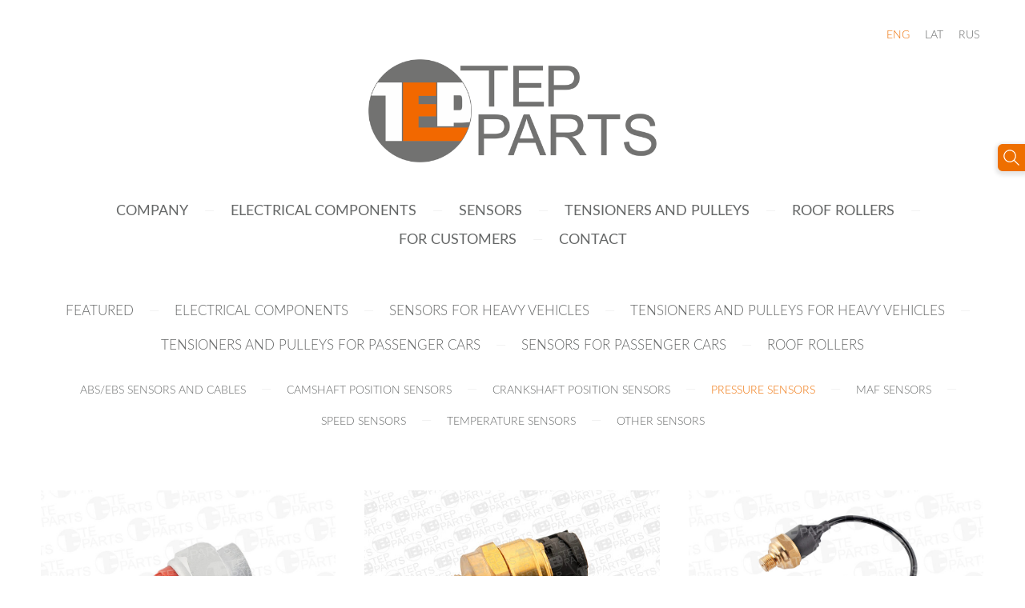

--- FILE ---
content_type: text/html; charset=UTF-8
request_url: https://www.teparts.eu/products/params/category/64586/
body_size: 9815
content:
<!doctype html>

<html lang="en">

    <head>

        <title>Pressure Sensors - ABS Sensors for Trucks, Trailers, Buses and Passenger Cars</title>

    <meta name="description" content="TE PARTS offers ABS Wheel speed sensors, electrical equipment parts, plugs, connectors for lighting systems, camshaft position sensors, crankshaft position sensors for trucks, trailers, buses, cars" />

    <link rel="canonical" href="https://www.teparts.eu/products/params/category/64586/">




        <meta charset="utf-8" />
        <meta name="viewport" content="width=device-width,initial-scale=1.0,maximum-scale=1.0" />

        <link href="https://dss4hwpyv4qfp.cloudfront.net/designs/_shared/fonts/?family=Roboto:300,300italic,regular,italic,500,700&subset=latin,latin-ext,cyrillic" rel="stylesheet" type="text/css" />
        <link rel="stylesheet" href="https://dss4hwpyv4qfp.cloudfront.net/designs/_shared/css/layout-shared.css?v=2.576" type="text/css" />
        <link rel="stylesheet" href="https://dss4hwpyv4qfp.cloudfront.net/designs/_shared/css/legacy-v1.css?v=2.576" type="text/css" />
        <link rel="stylesheet" href="https://dss4hwpyv4qfp.cloudfront.net/designs/light/css/layout.css?v=2.576" type="text/css" />
        <link rel="stylesheet" href="https://dss4hwpyv4qfp.cloudfront.net/designs/light/css/editable.css?v=2.576" type="text/css" />
        <link rel="stylesheet" href="https://dss4hwpyv4qfp.cloudfront.net/designs/light/css/animation.css?v=2.576" type="text/css" />

        <link href="/favicon.png?4" rel="shortcut icon">
<link href="/favicon.png?4" rel="apple-touch-icon">        
            <link rel="stylesheet" href="https://dss4hwpyv4qfp.cloudfront.net/libs/js/fancybox3/jquery.fancybox.min.css?v=2.576" type="text/css" />
                <script src="https://dss4hwpyv4qfp.cloudfront.net/libs/js/jquery/2.2.4/jquery.min.js" ></script>
            <script src="https://dss4hwpyv4qfp.cloudfront.net/libs/js/fancybox3/jquery.fancybox.min.js?v=2.576" defer></script>
            <script src="https://dss4hwpyv4qfp.cloudfront.net/libs/js/bannerplay/jquery.bannerplay.js?v=2.576" defer></script>
            <script src="https://dss4hwpyv4qfp.cloudfront.net/libs/js/responsivevideos/jquery.responsivevideos.js?v=2.576" defer></script>
            <script src="https://dss4hwpyv4qfp.cloudfront.net/designs/_shared/js/bookings.js?v=2.576" defer></script>
            <script src="https://dss4hwpyv4qfp.cloudfront.net/designs/_shared/js/designfx.js?v=2.576" defer></script>
            <script src="https://dss4hwpyv4qfp.cloudfront.net/libs/js/mozlive.js?v=2.576" ></script>
                <link rel="alternate" href="https://www.teparts.eu/about-us/news/rss/" type="application/rss+xml" title="TEP PARTS - NEWS" />
        <script>var FRONTEND_CDN = 'https://dss4hwpyv4qfp.cloudfront.net';</script>


    
    

    <script src="https://dss4hwpyv4qfp.cloudfront.net/m/localize/menu/en/?v=2.576" defer></script>
<script src="https://dss4hwpyv4qfp.cloudfront.net/m/localize/cart/en/?v=2.576" defer></script>
<script src="https://dss4hwpyv4qfp.cloudfront.net/libs/js/component/cart.js?v=2.576" defer></script>
<script src="https://dss4hwpyv4qfp.cloudfront.net/libs/js/component/filter.js?v=2.576" defer></script>

            <script>
                var mozPageMozApi = {"language":"en","page":"products"}
            </script>
            

            <script>
                var mozCatalogUser = {
                    isLoggedIn: 0
                }
            </script>
            


<script>
    function isSmallTouchDevice() {
        return (('ontouchstart' in window) && (window.matchMedia("(max-width: 750px), (max-height: 500px)").matches));
    }
    if (isSmallTouchDevice()) {
        document.documentElement.classList.add('mobile-header');
    }
</script>



                <link href="https://dss4hwpyv4qfp.cloudfront.net/designs/_shared/fonts/?family=Lato:300,300italic,400,700,700italic&v=2.576" rel="stylesheet" />
        <style class="customizer">
                                                                            #title .mz_wysiwyg { color :  #ef6f00  }
                                                                                                                            #menu > ul > li > a, #languages li > a { color :  #656767  }
                                                                                                                            #menu > ul > li > a:hover, #menu > ul > li.selected > a, #submenu li:hover > a, #submenu li.selected > a, #languages li.selected > a, #languages li > a:hover { color :  #ef6f00  }
                                                                                                                            #menu ul ul, #sidebar, ul.moze-gallery li { background-color :  #fb8e28  }
                                                                                                                            #menu ul ul li { border-color :  #ffffff  }
                                                                                                                            #menu ul ul li a:hover, #menu ul ul li.selected > a, .mz_recentposts ul li span, .mz_recentposts a:hover, .sidebox a, .sidebox.mz_editable a { color :  #2c3e50  }
                                                                                                                            #menu ul ul li a, #sidebar .sidebox h2, .mz_recentposts a, .sidebox, .sidebox.mz_editable, .mz_editable .moze-postdetails span, .sidebox a:hover, .sidebox.mz_editable a:hover { color :  #2c3e50  }
                                                                                                                            a, .mz_editable a, #submenu a { color :  #656767  }
                                                                                                                            a:hover, .mz_editable a:hover { color :  #ef6f00  }
                                                                                                                            .moze-form .moze-formbutton, .moze-button, .moze-button-large { background-color :  #ee6f00  }
                                                                            .moze-button-large.btn-alt-light { border-color :  #ee6f00  }
                                                                            .moze-button-large.btn-white, .moze-button.btn-alt, .moze-button-large.btn-alt { color :  #ee6f00  }
                                                                                                                            .moze-form .moze-formbutton:hover, .moze-button:hover, .moze-button-large:hover { background-color :  #a0a0a0  }
                                                                            .moze-button-large.btn-alt-light:hover { border-color :  #a0a0a0  }
                                                                            .moze-button-large.btn-white:hover, .moze-button.btn-alt:hover, .moze-button-large.btn-alt:hover { color :  #a0a0a0  }
                                                                                                                            #bigbar-overlay { background-color :  hsl(29, 96%, 57%)  }
                                                                                                                            .bigbar-h1 .mz_wysiwyg, .bigbar-h2 .mz_wysiwyg { color :  #ffffff  }
                                                                                                                                                                                                            .section-bg-2 { background-color :  #fb8e28  }
                                                                                                                                                                                                                                                                                                                                                                                                                                                                                                                                    
        @media (forced-colors: active) {
            :root { --color-header :  Canvas  }
            :root { --color-title :  CanvasText  }
            :root { --color-menu-text :  LinkText  }
            :root { --color-menu-text-selected :  CanvasText  }
            :root { --color-menu-accent :  CanvasText  }
            :root { --color-submenu :  Canvas  }
            :root { --color-submenu-text :  LinkText  }
            :root { --color-submenu-text-selected :  CanvasText  }
            :root { --color-submenu-accent :  CanvasText  }
            :root { --color-link :  LinkText  }
            :root { --color-button :  ButtonFace  }
            :root { --color-button-text :  ButtonText  }
            :root { --color-button-hover :  ButtonFace  }
            :root { --color-button-text-hover :  ButtonText  }
            :root { --color-sidemenu-text :  LinkText  }
            :root { --color-sidemenu-text-hover :  CanvasText  }
            :root { --color-h1 :  CanvasText  }
            :root { --color-h2 :  CanvasText  }
            :root { --color-h3 :  CanvasText  }
            :root { --color-text :  CanvasText  }
            :root { --color-text-strong :  CanvasText  }
            :root { --color-price :  CanvasText  }
            :root { --color-text-highlight :  Canvas  }
            :root { --color-text-border :  CanvasText  }
            :root { --color-background :  Canvas  }
            :root { --color-section-bg-1 :  Canvas  }
            :root { --color-section-bg-2 :  Canvas  }
            :root { --color-section-bg-3 :  Canvas  }
            :root { --color-footer :  Canvas  }
            :root { --color-footer-text :  CanvasText  }
            :root { --color-footer-link :  LinkText  }
            :root { --color-footer-link-hover :  CanvasText  }
            :root { --color-text-1 :  CanvasText  }
            :root { --color-text-1-highlight :  Canvas  }
            :root { --color-text-1-button :  ButtonFace  }
            :root { --color-text-1-button-text :  ButtonText  }
        }

    </style>
    <style class="customizer-fonts">
                                                                                                                                                                                                                                                                                                                                                                                                                                                                                                                                    body, .mz_editable {
                                                                                font-family : Lato, Arial, Helvetica, sans-serif;
                                                                                                            font-weight : 300;
                                                                                                                                              font-size: calc(16px * 1.05);
                                                                                                       }
                                                                                                                            #title .mz_wysiwyg {
                                                                                font-family : Lato, Arial, Helvetica, sans-serif;
                                                                                                            font-weight : 700;
                                                                                                            letter-spacing : -0.02em;
                                                                                                            font-style : normal;
                                                                        }
                                                                                                                            .mz_editable h1, .mz_editable h1.moze-megatitle {
                                                                                font-family : Lato, Arial, Helvetica, sans-serif;
                                                                                                            font-weight : 700;
                                                                                                            letter-spacing : -0.015em;
                                                                        }
                                                                                                                            .mz_editable h2, .sidebox h2 {
                                                                                font-family : Lato, Arial, Helvetica, sans-serif;
                                                                                                            font-weight : 700;
                                                                                                            letter-spacing : 0;
                                                                        }
                                                                                                                            .mz_editable h3 {
                                                                                font-family : Lato, Arial, Helvetica, sans-serif;
                                                                                                            font-weight : 700;
                                                                        }
                                                                                                                            .bigbar-h1 .mz_wysiwyg {
                                                                                font-family : Lato, Arial, Helvetica, sans-serif;
                                                                                                            font-weight : 700;
                                                                                                            letter-spacing : -0.01em;
                                                                                                            font-style : normal;
                                                                        }
                                                        @media screen and (max-width: 750px) {                     .bigbar-h1 .mz_wysiwyg {
                                                                                font-family : Lato, Arial, Helvetica, sans-serif;
                                                                                                            font-weight : 700;
                                                                                                            letter-spacing : -0.01em;
                                                                                                            font-style : normal;
                                                                        }
                     }                                                                                                         .bigbar-h2 .mz_wysiwyg {
                                                                                font-family : Lato, Arial, Helvetica, sans-serif;
                                                                                                            font-weight : 300;
                                                                                                            letter-spacing : 0em;
                                                                        }
                                                                                                                            .moze-form input, .moze-form select, .moze-form textarea {
                                                                                font-family : Lato, Arial, Helvetica, sans-serif;
                                                                        }
                                                                                                                            .moze-button, .moze-button-large, .moze-form .moze-formbutton {
                                                                                font-family : Lato, Arial, Helvetica, sans-serif;
                                                                                                            font-weight : 400;
                                                                                                            letter-spacing : 0;
                                                                        }
                                                                                                                            .mz_editable .moze-blockquote {
                                                                                font-family : Lato, Arial, Helvetica, sans-serif;
                                                                                                            font-style : italic;
                                                                        }
                                                                                                                            .mz_editable .moze-code {
                                                                                font-family : 'Courier New', Courier, monospace;
                                                                        }
                                                                                                                            #menu ul li a {
                                                                                font-family : Lato, Arial, Helvetica, sans-serif;
                                                                                                            font-weight : 300;
                                                                        }
                                                                                                                            #menu > ul > li > a {
                                                                                font-family : Lato, Arial, Helvetica, sans-serif;
                                                                                                            font-weight : 400;
                                                                                                            letter-spacing : 0;
                                                                                                            text-transform : uppercase;
                                                                        }
                                                                                                                            #languages li > a {
                                                                                font-family : Lato, Arial, Helvetica, sans-serif;
                                                                        }
                                                                                                                                                                </style>

    

    <!-- Global site tag (gtag.js) - Google Analytics -->
<script async src="https://www.googletagmanager.com/gtag/js?id=UA-80305416-1"></script>
<script>
  window.dataLayer = window.dataLayer || [];
  function gtag(){dataLayer.push(arguments);}
  gtag('js', new Date());

  gtag('config', 'UA-80305416-1');
</script>



        <script src="https://dss4hwpyv4qfp.cloudfront.net/designs/_shared/js/legacy-v1.js?v=2.576"></script>

    </head>

    <body class="header-menu-center    footer-center                                    " lang="en">

        
        <div id="wrap">

                        <header id="top">
    <div id="header">
        <a id="skip-link" href="javascript:;" tabindex="1">Skip to main content</a>
        <div id="header-side">
            <div id="shopicons">
                                <button class="menu-icon shopbar-search"  href="javascript:;" title="Search" aria-label="Search" aria-haspopup="dialog"><svg xmlns="http://www.w3.org/2000/svg"></svg></button>
                                                            </div>
            <div id="toolicons">

            </div>
            <div  class="mz_component mz_lngselect" id="languages">    <button class="menu-icon" href="javascript:;" aria-label="Language selection" aria-haspopup="true" aria-controls="languages-menu"><svg xmlns="http://www.w3.org/2000/svg"></svg>&nbsp;ENG</button>
    <ul id="languages-menu" role="menu">
                    <li  class="selected" role="none">
                <a href="/" hreflang="en" role="menuitem" aria-label="English" aria-current="true">ENG</a>
            </li>
                    <li  role="none">
                <a href="/sakums/" hreflang="lv" role="menuitem" aria-label="Latviešu" >LAT</a>
            </li>
                    <li  role="none">
                <a href="/nachalo/" hreflang="ru" role="menuitem" aria-label="Русский" >RUS</a>
            </li>
            </ul>
    </div>
                    </div>
        <div id="header-main">
            <div id="title">
                                    <a href="/"><div class="mz_component mz_wysiwyg mz_editable">    <div class="moze-wysiwyg-editor" >
                    <img src="https://site-415986.mozfiles.com/files/415986/medium/new_logo_TEP_Parts-1.png?1665057409" style="width: 360px;">
            </div>
</div></a>
                            </div>
                            <div id="toptext" style="display: none">
                    <div  class="mz_component mz_wysiwyg mz_editable">    <div class="moze-wysiwyg-editor" >
            </div>
</div>
                </div>
                                        <div  class="mz_component mz_menu" id="menu" aria-label="Main menu">
            <ul role="menu">
                <li role="none"><a href="/"  role="menuitem" >COMPANY</a>
                                    </li>
                        <li role="none"><a href="/products/params/category/60308"  role="menuitem" aria-haspopup="true">ELECTRICAL COMPONENTS</a>
                        <ul role="menu">
                <li role="none"><a href="/products/params/category/219538/"  role="menuitem" >Range of terminals</a>
                                    </li>
                        <li role="none"><a href="/products/params/category/220128/"  role="menuitem" >1-pin connectors</a>
                                    </li>
                        <li role="none"><a href="/products/params/category/220160/"  role="menuitem" >2-pin connectors</a>
                                    </li>
                        <li role="none"><a href="/products/params/category/223459/"  role="menuitem" >3-pin connectors</a>
                                    </li>
                        <li role="none"><a href="/products/params/category/226326/"  role="menuitem" >4-pin connectors</a>
                                    </li>
                        <li role="none"><a href="/products/params/category/119209/"  role="menuitem" >5-pin connectors</a>
                                    </li>
                        <li role="none"><a href="/products/params/category/157127/"  role="menuitem" >6-pin connectors</a>
                                    </li>
                        <li role="none"><a href="/products/params/category/231313/"  role="menuitem" >7-pin connectors</a>
                                    </li>
                        <li role="none"><a href="/products/params/category/99459/"  role="menuitem" >8-pin connectors</a>
                                    </li>
                        <li role="none"><a href="/products/params/category/99460/"  role="menuitem" >10-pin connectors</a>
                                    </li>
                        <li role="none"><a href="/products/params/category/234681/"  role="menuitem" >12-pin connectors</a>
                                    </li>
                        <li role="none"><a href="/products/params/category/235059/"  role="menuitem" >14-pin connectors</a>
                                    </li>
                        <li role="none"><a href="/products/params/category/385023/"  role="menuitem" >15-pin connectors</a>
                                    </li>
                        <li role="none"><a href="/products/params/category/385025/"  role="menuitem" >16-pin connectors</a>
                                    </li>
                        <li role="none"><a href="/products/params/category/385026/"  role="menuitem" >18-pin connectors</a>
                                    </li>
                        <li role="none"><a href="/products/params/category/235067/"  role="menuitem" >28-pin connectors</a>
                                    </li>
                            </ul></li>
                                    <li role="none"><a href="/sensors/"  role="menuitem" aria-haspopup="true">SENSORS</a>
                        <ul role="menu">
                <li role="none"><a href="/products/params/category/60306/"  role="menuitem" aria-haspopup="true">Sensors For Heavy Vehicles</a>
                        <ul role="menu">
                <li role="none"><a href="/products/params/category/60307/"  role="menuitem" >ABS/EBS Sensors and cables</a>
                                    </li>
                        <li role="none"><a href="/products/params/category/61778/"  role="menuitem" >Camshaft position sensors</a>
                                    </li>
                        <li role="none"><a href="/products/params/category/85900/"  role="menuitem" >Crankshaft position sensors</a>
                                    </li>
                        <li role="none"><a href="/products/params/category/64586/"  role="menuitem" >Pressure sensors</a>
                                    </li>
                        <li role="none"><a href="/products/params/category/82003/"  role="menuitem" >MAF sensors</a>
                                    </li>
                        <li role="none"><a href="/products/params/category/207099/"  role="menuitem" >Speed sensors</a>
                                    </li>
                        <li role="none"><a href="/products/params/category/215412/"  role="menuitem" >Temperature sensors</a>
                                    </li>
                        <li role="none"><a href="/products/params/category/217842/"  role="menuitem" >Other sensors</a>
                                    </li>
                            </ul></li>
                                    <li role="none"><a href="/products/params/category/63216/"  role="menuitem" aria-haspopup="true">Sensors For Passenger Cars</a>
                        <ul role="menu">
                <li role="none"><a href="/products/params/category/63217/"  role="menuitem" >ABS Wheel speed sensors</a>
                                    </li>
                        <li role="none"><a href="/products/params/category/63265/"  role="menuitem" >Crankshaft position sensors</a>
                                    </li>
                        <li role="none"><a href="/products/params/category/86244/"  role="menuitem" >Air sensors</a>
                                    </li>
                            </ul></li>
                            </ul></li>
                                    <li role="none"><a href="/tensioners-and-pulleys/"  role="menuitem" aria-haspopup="true">TENSIONERS AND PULLEYS</a>
                        <ul role="menu">
                <li role="none"><a href="/products/category/tensioners-and-pulleys-for-heavy-vehicles/"  role="menuitem" aria-haspopup="true">For Heavy Vehicles</a>
                        <ul role="menu">
                <li role="none"><a href="/products/category/tensioners-and-pulleys-for-heavy-vehicles/tensioner-pulleys-for-heavy-vehicles-1/"  role="menuitem" >Pulleys</a>
                                    </li>
                        <li role="none"><a href="/products/category/tensioners-and-pulleys-for-heavy-vehicles/tensioners-for-heavy-vehicles/"  role="menuitem" >Tensioners</a>
                                    </li>
                            </ul></li>
                                    <li role="none"><a href="/products/category/tensioners-and-pulleys-for-passenger-cars/"  role="menuitem" aria-haspopup="true">For Passenger Cars</a>
                        <ul role="menu">
                <li role="none"><a href="/products/category/tensioners-and-pulleys-for-passenger-cars/tensioner-pulleys-for-passenger-cars/"  role="menuitem" >Pulleys</a>
                                    </li>
                            </ul></li>
                            </ul></li>
                                    <li role="none"><a href="/products/params/category/393503"  role="menuitem" >ROOF ROLLERS</a>
                                    </li>
                        <li role="none"><a href="/about-us/"  role="menuitem" aria-haspopup="true">FOR CUSTOMERS</a>
                        <ul role="menu">
                <li role="none"><a href="/about-us/order-and-delivery-terms/"  role="menuitem" >Order and delivery terms</a>
                                    </li>
                        <li role="none"><a href="/about-us/customer-support/"  role="menuitem" >Customer support</a>
                                    </li>
                        <li role="none"><a href="/about-us/privacy-policy/"  role="menuitem" >Privacy Policy</a>
                                    </li>
                            </ul></li>
                                    <li role="none"><a href="/send-us-a-message/"  role="menuitem" >CONTACT</a>
                                </li></ul>
            
</div>
                    </div>

        <button id="languages-opener" aria-label="Language selection" class="mobile-menu-opener clearbutton"><svg xmlns="http://www.w3.org/2000/svg"></svg></button>
        <button id="menu-opener" aria-label="Main menu" class="mobile-menu-opener clearbutton"><svg xmlns="http://www.w3.org/2000/svg"></svg></button>

    </div>
    </header>
                <div id="submenubox"><nav  class="mz_component mz_menu mz_catalogmenu" id="submenu" aria-label="Категории товаров"><button id="submenu-opener" class="clearbutton"><span>&nbsp;</span></button>


    
    
    <div>
    <ul role="menu">
                                        <li  role="none"><a href="/products/params/category/featured/" role="menuitem" >Featured</a>
        
        
        
                                                </li>
                            
            <li  role="none">
                <a href="/products/category/electrical-components/" role="menuitem" >ELECTRICAL COMPONENTS</a>

            
            
        
                            <ul role="menu">
            
            <li  role="none">
                <a href="/products/category/electrical-components/range-of-terminals/" role="menuitem" > Range of terminals</a>

            
            
        
                                                </li>
                            
            <li  role="none">
                <a href="/products/category/electrical-components/1-pin-connectors/" role="menuitem" >1-pin connectors</a>

            
            
        
                                                </li>
                            
            <li  role="none">
                <a href="/products/category/electrical-components/2-pin-connectors/" role="menuitem" >2-pin connectors</a>

            
            
        
                                                </li>
                            
            <li  role="none">
                <a href="/products/category/electrical-components/3-pin-connectors/" role="menuitem" >3-pin connectors</a>

            
            
        
                                                </li>
                            
            <li  role="none">
                <a href="/products/category/electrical-components/4-pin-connectors/" role="menuitem" >4-pin connectors</a>

            
            
        
                                                </li>
                            
            <li  role="none">
                <a href="/products/category/electrical-components/5-pin-connectors/" role="menuitem" >5-pin connectors</a>

            
            
        
                                                </li>
                            
            <li  role="none">
                <a href="/products/category/electrical-components/6-pin-connectors/" role="menuitem" >6-pin connectors</a>

            
            
        
                                                </li>
                            
            <li  role="none">
                <a href="/products/category/electrical-components/7-pin-connectors/" role="menuitem" >7-pin connectors</a>

            
            
        
                                                </li>
                            
            <li  role="none">
                <a href="/products/category/electrical-components/8-pin-connectors/" role="menuitem" >8-pin connectors</a>

            
            
        
                                                </li>
                            
            <li  role="none">
                <a href="/products/category/electrical-components/10-pin-connectors/" role="menuitem" >10-pin connectors</a>

            
            
        
                                                </li>
                            
            <li  role="none">
                <a href="/products/category/electrical-components/12-pin-connectors/" role="menuitem" >12-pin connectors</a>

            
            
        
                                                </li>
                            
            <li  role="none">
                <a href="/products/category/electrical-components/14-pin-connectors/" role="menuitem" >14-pin connectors</a>

            
            
        
                                                </li>
                            
            <li  role="none">
                <a href="/products/category/electrical-components/15-pin-connectors/" role="menuitem" >15-pin connectors</a>

            
            
        
                                                </li>
                            
            <li  role="none">
                <a href="/products/category/electrical-components/16-pin-connectors/" role="menuitem" >16-pin connectors</a>

            
            
        
                                                </li>
                            
            <li  role="none">
                <a href="/products/category/electrical-components/18-pin-connectors/" role="menuitem" >18-pin connectors</a>

            
            
        
                                                </li>
                            
            <li  role="none">
                <a href="/products/category/electrical-components/28-pin-connectors/" role="menuitem" >28-pin connectors</a>

            
            
        
                                                </li>
                                            </ul></li>
                                                
            <li  role="none">
                <a href="/products/category/sensors-for-heavy-vehicles/" role="menuitem" >SENSORS FOR HEAVY VEHICLES</a>

            
            
        
                            <ul role="menu">
            
            <li  role="none">
                <a href="/products/category/sensors-for-heavy-vehicles/abs-ebs-sensors-and-cables/" role="menuitem" >ABS/EBS Sensors and Cables</a>

            
            
        
                                                </li>
                            
            <li  role="none">
                <a href="/products/category/sensors-for-heavy-vehicles/camshaft-position-sensors/" role="menuitem" >Camshaft Position Sensors</a>

            
            
        
                                                </li>
                            
            <li  role="none">
                <a href="/products/category/sensors-for-heavy-vehicles/crankshaft-position-sensors/" role="menuitem" >Crankshaft Position Sensors</a>

            
            
        
                                                </li>
                            
            <li class="selected" role="none">
                <a href="/products/category/sensors-for-heavy-vehicles/pressure-sensors/" role="menuitem" aria-current="true">Pressure Sensors</a>

            
            
        
                                                </li>
                            
            <li  role="none">
                <a href="/products/category/sensors-for-heavy-vehicles/maf-sensors/" role="menuitem" >MAF Sensors</a>

            
            
        
                                                </li>
                            
            <li  role="none">
                <a href="/products/category/sensors-for-heavy-vehicles/speed-sensors/" role="menuitem" >Speed Sensors</a>

            
            
        
                                                </li>
                            
            <li  role="none">
                <a href="/products/category/sensors-for-heavy-vehicles/temperature-sensors/" role="menuitem" >Temperature Sensors</a>

            
            
        
                                                </li>
                            
            <li  role="none">
                <a href="/products/category/sensors-for-heavy-vehicles/other-sensors/" role="menuitem" >Other Sensors</a>

            
            
        
                                                </li>
                                            </ul></li>
                                                
            <li  role="none">
                <a href="/products/category/tensioners-and-pulleys-for-heavy-vehicles/" role="menuitem" >TENSIONERS AND PULLEYS FOR HEAVY VEHICLES</a>

            
            
        
                            <ul role="menu">
            
            <li  role="none">
                <a href="/products/category/tensioners-and-pulleys-for-heavy-vehicles/tensioner-pulleys-for-heavy-vehicles-1/" role="menuitem" >Tensioner Pulleys for Heavy Vehicles</a>

            
            
        
                                                </li>
                            
            <li  role="none">
                <a href="/products/category/tensioners-and-pulleys-for-heavy-vehicles/tensioners-for-heavy-vehicles/" role="menuitem" >Tensioners for Heavy Vehicles</a>

            
            
        
                                                </li>
                                            </ul></li>
                                                
            <li  role="none">
                <a href="/products/category/tensioners-and-pulleys-for-passenger-cars/" role="menuitem" >TENSIONERS AND PULLEYS FOR PASSENGER CARS</a>

            
            
        
                            <ul role="menu">
            
            <li  role="none">
                <a href="/products/category/tensioners-and-pulleys-for-passenger-cars/tensioner-pulleys-for-passenger-cars/" role="menuitem" >Tensioner Pulleys for Passenger Cars</a>

            
            
        
                                                </li>
                                            </ul></li>
                                                
            <li  role="none">
                <a href="/products/category/sensors-for-passenger-cars/" role="menuitem" >SENSORS FOR PASSENGER CARS</a>

            
            
        
                            <ul role="menu">
            
            <li  role="none">
                <a href="/products/category/sensors-for-passenger-cars/abs-wheel-speed-sensors/" role="menuitem" >ABS Wheel Speed Sensors</a>

            
            
        
                                                </li>
                            
            <li  role="none">
                <a href="/products/category/sensors-for-passenger-cars/crankshaft-position-sensors-1/" role="menuitem" >Сrankshaft Positon Sensors</a>

            
            
        
                                                </li>
                            
            <li  role="none">
                <a href="/products/category/sensors-for-passenger-cars/air-sensors/" role="menuitem" >Air Sensors</a>

            
            
        
                                                </li>
                                            </ul></li>
                                                
            <li  role="none">
                <a href="/products/category/roof-rollers/" role="menuitem" >ROOF ROLLERS</a>

            
                            </li>
                            
        
    </ul>
    </div>

    
</nav></div>
                            <div id="main">


    

<div>
    <main id="catalog" class="section section-customizable section-text-color-none">
        <div class="mz_overlay_bar mz_catalog_customize"></div>
        <div class="container">
            <div id="sidebar-wrap"
                                  class="sidebar-none"            >
                                <div  class="mz_component mz_catalog mz_editable mainblock cat-mode-view cat-images-3 cat-images-classic cat-has-searchbox">
<div id="cat-nav" style="display: none">

    <nav>
        <ul class="cat-breadcrumb" style="display: none">
                            <li><a href="/products/">PRODUCTS</a></li>
                            <li><a href="/products/category/sensors-for-heavy-vehicles/">SENSORS FOR HEAVY VEHICLES</a></li>
                            <li aria-current="page">Pressure Sensors</li>
                    </ul>
    </nav>

    
            <form class="moze-form cat-sort" style="display: none">
            <label for="moze-cat-sort-dropdown">Sort by</label>
            <select id="moze-cat-sort-dropdown" name="" size="1">
                                    <option value="featured" selected>Featured</option>
                                    <option value="newest" >Newest first</option>
                                    <option value="price-low" >Price, low to high</option>
                                    <option value="price-high" >Price, high to low</option>
                            </select>
        </form>
    
</div>


<div class="cat-grid">

    
    <div class="cat-thumb" data-cat-item-id="1616426" data-cat-item-link="/products/item/sensors-for-heavy-vehicles/pressure-sensors/1616426/">
        
        <div>
            <a href="/products/item/sensors-for-heavy-vehicles/pressure-sensors/1616426/">
                <div class="cat-thumb-pic">

                                            <picture>
                        <img src="https://site-415986.mozfiles.com/files/415986/catitems/thumb/12010246-a8cf35732dd4fd1c464faa2d95f682e5.jpg?2798836" alt="12010246 Pressure Sensor for MAN / VW">
            </picture>
                    
                </div>

                <div class="cat-thumb-title">
                    12010246 Pressure Sensor for MAN / VW
                </div>
            </a>

            <div class="cat-thumb-price">
                                            </div>

        </div>

        
    </div>


    <div class="cat-thumb" data-cat-item-id="4816730" data-cat-item-link="/products/item/sensors-for-heavy-vehicles/pressure-sensors/4816730/">
        
        <div>
            <a href="/products/item/sensors-for-heavy-vehicles/pressure-sensors/4816730/">
                <div class="cat-thumb-pic">

                                            <picture>
                        <source srcset="https://site-415986.mozfiles.com/files/415986/catitems/lt/12013078-77a3e155.jpg?7469914" media="(min-width: 750px) and (min-resolution: 2dppx)">
                            <source srcset="https://site-415986.mozfiles.com/files/415986/catitems/mt/12013078-77a3e155.jpg?7469914" media="(min-resolution: 2dppx)">
                <img src="https://site-415986.mozfiles.com/files/415986/catitems/st/12013078-77a3e155.jpg?7469914" alt="12013078 Oil Pressure Sensor for DAF">
    </picture>
                    
                </div>

                <div class="cat-thumb-title">
                    12013078 Oil Pressure Sensor for DAF
                </div>
            </a>

            <div class="cat-thumb-price">
                                            </div>

        </div>

        
    </div>


    <div class="cat-thumb" data-cat-item-id="1621761" data-cat-item-link="/products/item/sensors-for-heavy-vehicles/pressure-sensors/1621761/">
        
        <div>
            <a href="/products/item/sensors-for-heavy-vehicles/pressure-sensors/1621761/">
                <div class="cat-thumb-pic">

                                            <picture>
                        <img src="https://site-415986.mozfiles.com/files/415986/catitems/thumb/12098260-e951d72afbd750eead098bd2b9491367.jpg?2806973" alt="12098260 Oil Pressure Sensor for SCANIA">
            </picture>
                    
                </div>

                <div class="cat-thumb-title">
                    12098260 Oil Pressure Sensor for SCANIA
                </div>
            </a>

            <div class="cat-thumb-price">
                                            </div>

        </div>

        
    </div>


    <div class="cat-thumb" data-cat-item-id="1622953" data-cat-item-link="/products/item/sensors-for-heavy-vehicles/pressure-sensors/1622953/">
        
        <div>
            <a href="/products/item/sensors-for-heavy-vehicles/pressure-sensors/1622953/">
                <div class="cat-thumb-pic">

                                            <picture>
                        <img src="https://site-415986.mozfiles.com/files/415986/catitems/thumb/12099206-14e1079af83d8124f2edfce105935091.jpg?2809106" alt="12099206 Pressure Sensor for VOLVO / RENAULT">
            </picture>
                    
                </div>

                <div class="cat-thumb-title">
                    12099206 Pressure Sensor for VOLVO / RENAULT
                </div>
            </a>

            <div class="cat-thumb-price">
                                            </div>

        </div>

        
    </div>


    <div class="cat-thumb" data-cat-item-id="1303004" data-cat-item-link="/products/item/sensors-for-heavy-vehicles/pressure-sensors/1303004/">
        
        <div>
            <a href="/products/item/sensors-for-heavy-vehicles/pressure-sensors/1303004/">
                <div class="cat-thumb-pic">

                                            <picture>
                        <img src="https://site-415986.mozfiles.com/files/415986/catitems/thumb/12099336-a29f7fdfe24a05c27dd799529876b816.jpg?2343392" alt="12099336 Oil Pressure Sensor for VOLVO">
            </picture>
                    
                </div>

                <div class="cat-thumb-title">
                    12099336 Oil Pressure Sensor for VOLVO
                </div>
            </a>

            <div class="cat-thumb-price">
                                            </div>

        </div>

        
    </div>


    <div class="cat-thumb" data-cat-item-id="1303027" data-cat-item-link="/products/item/sensors-for-heavy-vehicles/pressure-sensors/1303027/">
        
        <div>
            <a href="/products/item/sensors-for-heavy-vehicles/pressure-sensors/1303027/">
                <div class="cat-thumb-pic">

                                            <picture>
                        <img src="https://site-415986.mozfiles.com/files/415986/catitems/thumb/12099626-044ec98e397e8d9e626fd6597081b5c1.jpg?2343453" alt="12099626 Oil Pressure Sensor for RENAULT / VOLVO">
            </picture>
                    
                </div>

                <div class="cat-thumb-title">
                    12099626 Oil Pressure Sensor for RENAULT / VOLVO
                </div>
            </a>

            <div class="cat-thumb-price">
                                            </div>

        </div>

        
    </div>


    <div class="cat-thumb" data-cat-item-id="1623003" data-cat-item-link="/products/item/sensors-for-heavy-vehicles/pressure-sensors/1623003/">
        
        <div>
            <a href="/products/item/sensors-for-heavy-vehicles/pressure-sensors/1623003/">
                <div class="cat-thumb-pic">

                                            <picture>
                        <img src="https://site-415986.mozfiles.com/files/415986/catitems/thumb/12099887-1ee1bbd59cde366e783dad76210c0ac7.jpg?2809175" alt="12099887 Oil Pressure Sensor for VOLVO">
            </picture>
                    
                </div>

                <div class="cat-thumb-title">
                    12099887 Oil Pressure Sensor for VOLVO
                </div>
            </a>

            <div class="cat-thumb-price">
                                            </div>

        </div>

        
    </div>


    <div class="cat-thumb" data-cat-item-id="4821687" data-cat-item-link="/products/item/sensors-for-heavy-vehicles/pressure-sensors/4821687/">
        
        <div>
            <a href="/products/item/sensors-for-heavy-vehicles/pressure-sensors/4821687/">
                <div class="cat-thumb-pic">

                                            <picture>
                        <source srcset="https://site-415986.mozfiles.com/files/415986/catitems/lt/12430228-326e79c1.jpg?7477569" media="(min-width: 750px) and (min-resolution: 2dppx)">
                            <source srcset="https://site-415986.mozfiles.com/files/415986/catitems/mt/12430228-326e79c1.jpg?7477569" media="(min-resolution: 2dppx)">
                <img src="https://site-415986.mozfiles.com/files/415986/catitems/st/12430228-326e79c1.jpg?7477569" alt="12430228 Fuel Pressure Sensor for MERCEDES BENZ">
    </picture>
                    
                </div>

                <div class="cat-thumb-title">
                    12430228 Fuel Pressure Sensor for MERCEDES BENZ
                </div>
            </a>

            <div class="cat-thumb-price">
                                            </div>

        </div>

        
    </div>


    <div class="cat-thumb" data-cat-item-id="1303049" data-cat-item-link="/products/item/sensors-for-heavy-vehicles/pressure-sensors/1303049/">
        
        <div>
            <a href="/products/item/sensors-for-heavy-vehicles/pressure-sensors/1303049/">
                <div class="cat-thumb-pic">

                                            <picture>
                        <img src="https://site-415986.mozfiles.com/files/415986/catitems/thumb/12502899__12_2020_-a19cf0e54ec2dd62d86d02db83c143c3.jpg?3461575" alt="12502899 Oil Pressure Sensor for RENAULT / VOLVO">
            </picture>
                    
                </div>

                <div class="cat-thumb-title">
                    12502899 Oil Pressure Sensor for RENAULT / VOLVO
                </div>
            </a>

            <div class="cat-thumb-price">
                                            </div>

        </div>

        
    </div>


    <div class="cat-thumb" data-cat-item-id="1303086" data-cat-item-link="/products/item/sensors-for-heavy-vehicles/pressure-sensors/1303086/">
        
        <div>
            <a href="/products/item/sensors-for-heavy-vehicles/pressure-sensors/1303086/">
                <div class="cat-thumb-pic">

                                            <picture>
                        <img src="https://site-415986.mozfiles.com/files/415986/catitems/thumb/12503110-efa81fb34e011f47697b2e037bab1719.jpg?2343603" alt="12503110 Oil Pressure Sensor for SCANIA / NEOPLAN">
            </picture>
                    
                </div>

                <div class="cat-thumb-title">
                    12503110 Oil Pressure Sensor for SCANIA / NEOPLAN
                </div>
            </a>

            <div class="cat-thumb-price">
                                            </div>

        </div>

        
    </div>


    <div class="cat-thumb" data-cat-item-id="242917" data-cat-item-link="/products/item/sensors-for-heavy-vehicles/pressure-sensors/242917/">
        
        <div>
            <a href="/products/item/sensors-for-heavy-vehicles/pressure-sensors/242917/">
                <div class="cat-thumb-pic">

                                            <picture>
                        <img src="https://site-415986.mozfiles.com/files/415986/catitems/thumb/41532028-oil-temperature-pressure-sensor-mercedes-benz-trucks-mb-0041532028-0091534728-BOSCH-0281002247-9b6e08a80a6ab96c140b6ffcb4724b2d.jpg?485286" alt="12532028 Oil Pressure Sensor for MERCEDES BENZ">
            </picture>
                    
                </div>

                <div class="cat-thumb-title">
                    12532028 Oil Pressure Sensor for MERCEDES BENZ
                </div>
            </a>

            <div class="cat-thumb-price">
                                            </div>

        </div>

        
    </div>


    <div class="cat-thumb" data-cat-item-id="1303247" data-cat-item-link="/products/item/sensors-for-heavy-vehicles/pressure-sensors/1303247/">
        
        <div>
            <a href="/products/item/sensors-for-heavy-vehicles/pressure-sensors/1303247/">
                <div class="cat-thumb-pic">

                                            <picture>
                        <img src="https://site-415986.mozfiles.com/files/415986/catitems/thumb/12574017-5b5092dac100efaf25e654ecf2ff6a88.jpg?2343958" alt="12574017 Pressure Sensor for RENAULT / VOLVO">
            </picture>
                    
                </div>

                <div class="cat-thumb-title">
                    12574017 Pressure Sensor for RENAULT / VOLVO
                </div>
            </a>

            <div class="cat-thumb-price">
                                            </div>

        </div>

        
    </div>


    <div class="cat-thumb" data-cat-item-id="1244025" data-cat-item-link="/products/item/sensors-for-heavy-vehicles/pressure-sensors/1244025/">
        
        <div>
            <a href="/products/item/sensors-for-heavy-vehicles/pressure-sensors/1244025/">
                <div class="cat-thumb-pic">

                                            <picture>
                        <img src="https://site-415986.mozfiles.com/files/415986/catitems/thumb/12596512-2e0d01feb91055a028d77506ae4166db.jpg?2243503" alt="12596512 Oil Pressure Sensor for RENAULT / VOLVO">
            </picture>
                    
                </div>

                <div class="cat-thumb-title">
                    12596512 Oil Pressure Sensor for RENAULT / VOLVO
                </div>
            </a>

            <div class="cat-thumb-price">
                                            </div>

        </div>

        
    </div>


    <div class="cat-thumb" data-cat-item-id="1306528" data-cat-item-link="/products/item/sensors-for-heavy-vehicles/pressure-sensors/1306528/">
        
        <div>
            <a href="/products/item/sensors-for-heavy-vehicles/pressure-sensors/1306528/">
                <div class="cat-thumb-pic">

                                            <picture>
                        <img src="https://site-415986.mozfiles.com/files/415986/catitems/thumb/13019580-02136326e87ff1b7fb2133515cecee69.jpg?2348176" alt="13019580 Pressure Sensor for VOLVO / RENAULT">
            </picture>
                    
                </div>

                <div class="cat-thumb-title">
                    13019580 Pressure Sensor for VOLVO / RENAULT
                </div>
            </a>

            <div class="cat-thumb-price">
                                            </div>

        </div>

        
    </div>


    <div class="cat-thumb" data-cat-item-id="1303290" data-cat-item-link="/products/item/sensors-for-heavy-vehicles/pressure-sensors/1303290/">
        
        <div>
            <a href="/products/item/sensors-for-heavy-vehicles/pressure-sensors/1303290/">
                <div class="cat-thumb-pic">

                                            <picture>
                        <img data-src="https://site-415986.mozfiles.com/files/415986/catitems/thumb/13081521-156e6ddda3b3e1d97eb2bebedea2d26b.jpg?2344058" alt="13081521 Pressure Sensor for VOLVO">
            </picture>
                    
                </div>

                <div class="cat-thumb-title">
                    13081521 Pressure Sensor for VOLVO
                </div>
            </a>

            <div class="cat-thumb-price">
                                            </div>

        </div>

        
    </div>


    <div class="cat-thumb" data-cat-item-id="4817765" data-cat-item-link="/products/item/sensors-for-heavy-vehicles/pressure-sensors/4817765/">
        
        <div>
            <a href="/products/item/sensors-for-heavy-vehicles/pressure-sensors/4817765/">
                <div class="cat-thumb-pic">

                                            <picture>
                        <source srcset="https://site-415986.mozfiles.com/files/415986/catitems/lt/14010151-df513801.jpg?7471727" media="(min-width: 750px) and (min-resolution: 2dppx)">
                            <source srcset="https://site-415986.mozfiles.com/files/415986/catitems/mt/14010151-df513801.jpg?7471727" media="(min-resolution: 2dppx)">
                <img data-src="https://site-415986.mozfiles.com/files/415986/catitems/st/14010151-df513801.jpg?7471727" alt="14010151 Pressure Sensor for MAN">
    </picture>
                    
                </div>

                <div class="cat-thumb-title">
                    14010151 Pressure Sensor for MAN
                </div>
            </a>

            <div class="cat-thumb-price">
                                            </div>

        </div>

        
    </div>


    <div class="cat-thumb" data-cat-item-id="1303352" data-cat-item-link="/products/item/sensors-for-heavy-vehicles/pressure-sensors/1303352/">
        
        <div>
            <a href="/products/item/sensors-for-heavy-vehicles/pressure-sensors/1303352/">
                <div class="cat-thumb-pic">

                                            <picture>
                        <img data-src="https://site-415986.mozfiles.com/files/415986/catitems/thumb/14017524-15a0404a16c51c818509066853fc26f4.jpg?2344177" alt="14017524 Pressure Sensor for VOLVO">
            </picture>
                    
                </div>

                <div class="cat-thumb-title">
                    14017524 Pressure Sensor for VOLVO
                </div>
            </a>

            <div class="cat-thumb-price">
                                            </div>

        </div>

        
    </div>


    <div class="cat-thumb" data-cat-item-id="1303378" data-cat-item-link="/products/item/sensors-for-heavy-vehicles/pressure-sensors/1303378/">
        
        <div>
            <a href="/products/item/sensors-for-heavy-vehicles/pressure-sensors/1303378/">
                <div class="cat-thumb-pic">

                                            <picture>
                        <img data-src="https://site-415986.mozfiles.com/files/415986/catitems/thumb/14099144-cc679671285580583db5568c14655bfb.jpg?2344237" alt="14099144 Pressure Sensor for VOLVO">
            </picture>
                    
                </div>

                <div class="cat-thumb-title">
                    14099144 Pressure Sensor for VOLVO
                </div>
            </a>

            <div class="cat-thumb-price">
                                            </div>

        </div>

        
    </div>


    <div class="cat-thumb" data-cat-item-id="1308587" data-cat-item-link="/products/item/sensors-for-heavy-vehicles/pressure-sensors/1308587/">
        
        <div>
            <a href="/products/item/sensors-for-heavy-vehicles/pressure-sensors/1308587/">
                <div class="cat-thumb-pic">

                                            <picture>
                        <img data-src="https://site-415986.mozfiles.com/files/415986/catitems/thumb/14445576-2eed18cddacd14d01e6ea9a2ef2a08fc.jpg?2352001" alt="14445576 Boost Pressure Sensor for RENAULT / VOLVO / DAF / IVECO/ KAMAZ / VAG / FIAT / ALFA ROMEO / CASE / FENDT">
            </picture>
                    
                </div>

                <div class="cat-thumb-title">
                    14445576 Boost Pressure Sensor for RENAULT / VOLVO / DAF / IVECO/ KAMAZ / VAG / FIAT / ALFA ROMEO / CASE / FENDT
                </div>
            </a>

            <div class="cat-thumb-price">
                                            </div>

        </div>

        
    </div>


    <div class="cat-thumb" data-cat-item-id="1308620" data-cat-item-link="/products/item/sensors-for-heavy-vehicles/pressure-sensors/1308620/">
        
        <div>
            <a href="/products/item/sensors-for-heavy-vehicles/pressure-sensors/1308620/">
                <div class="cat-thumb-pic">

                                            <picture>
                        <img data-src="https://site-415986.mozfiles.com/files/415986/catitems/thumb/14499102-31ae3e1d721bf20d3ec3b69890634667.jpg?2352033" alt="14499102 Boost Pressure Sensor for IVECO/ VOLVO / MERCEDES BENZ / VAG / ALFA ROMEO / CHRYSLER / FIAT / JEEP / GAZ / FORD">
            </picture>
                    
                </div>

                <div class="cat-thumb-title">
                    14499102 Boost Pressure Sensor for IVECO/ VOLVO / MERCEDES BENZ / VAG / ALFA ROMEO / CHRYSLER / FIAT / JEEP / GAZ / FORD
                </div>
            </a>

            <div class="cat-thumb-price">
                                            </div>

        </div>

        
    </div>


    <div class="cat-thumb" data-cat-item-id="1623059" data-cat-item-link="/products/item/sensors-for-heavy-vehicles/pressure-sensors/1623059/">
        
        <div>
            <a href="/products/item/sensors-for-heavy-vehicles/pressure-sensors/1623059/">
                <div class="cat-thumb-pic">

                                            <picture>
                        <img data-src="https://site-415986.mozfiles.com/files/415986/catitems/thumb/19013060-29f9ba5eec44b5f9b51fc9de00de12f6.jpg?2809243" alt="19013060 Oil Pressure Sensor for MAN / NEOPLAN">
            </picture>
                    
                </div>

                <div class="cat-thumb-title">
                    19013060 Oil Pressure Sensor for MAN / NEOPLAN
                </div>
            </a>

            <div class="cat-thumb-price">
                                            </div>

        </div>

        
    </div>


    <div class="cat-thumb" data-cat-item-id="1306567" data-cat-item-link="/products/item/sensors-for-heavy-vehicles/pressure-sensors/1306567/">
        
        <div>
            <a href="/products/item/sensors-for-heavy-vehicles/pressure-sensors/1306567/">
                <div class="cat-thumb-pic">

                                            <picture>
                        <img data-src="https://site-415986.mozfiles.com/files/415986/catitems/thumb/19045159-df6941fc8016ff63b5740f83a7f471f0.jpg?2348276" alt="19045159 Pressure Sensor for VOLVO">
            </picture>
                    
                </div>

                <div class="cat-thumb-title">
                    19045159 Pressure Sensor for VOLVO
                </div>
            </a>

            <div class="cat-thumb-price">
                                            </div>

        </div>

        
    </div>


    <div class="cat-thumb" data-cat-item-id="1307043" data-cat-item-link="/products/item/sensors-for-heavy-vehicles/pressure-sensors/1307043/">
        
        <div>
            <a href="/products/item/sensors-for-heavy-vehicles/pressure-sensors/1307043/">
                <div class="cat-thumb-pic">

                                            <picture>
                        <img data-src="https://site-415986.mozfiles.com/files/415986/catitems/thumb/19079460-78b6906fc496a0fabb9e78422d59d085.jpg?2349168" alt="19079460 Pressure Sensor for SCANIA">
            </picture>
                    
                </div>

                <div class="cat-thumb-title">
                    19079460 Pressure Sensor for SCANIA
                </div>
            </a>

            <div class="cat-thumb-price">
                                            </div>

        </div>

        
    </div>


    <div class="cat-thumb" data-cat-item-id="1243924" data-cat-item-link="/products/item/sensors-for-heavy-vehicles/pressure-sensors/1243924/">
        
        <div>
            <a href="/products/item/sensors-for-heavy-vehicles/pressure-sensors/1243924/">
                <div class="cat-thumb-pic">

                                            <picture>
                        <img data-src="https://site-415986.mozfiles.com/files/415986/catitems/thumb/19082060-4f4010b6c6f08279efef146c0f0f0ddb.jpg?2243383" alt="19082060 Oil Pressure Sensor for SCANIA">
            </picture>
                    
                </div>

                <div class="cat-thumb-title">
                    19082060 Oil Pressure Sensor for SCANIA
                </div>
            </a>

            <div class="cat-thumb-price">
                                            </div>

        </div>

        
    </div>


    <div class="cat-thumb" data-cat-item-id="1244000" data-cat-item-link="/products/item/sensors-for-heavy-vehicles/pressure-sensors/1244000/">
        
        <div>
            <a href="/products/item/sensors-for-heavy-vehicles/pressure-sensors/1244000/">
                <div class="cat-thumb-pic">

                                            <picture>
                        <img data-src="https://site-415986.mozfiles.com/files/415986/catitems/thumb/19099120-a26e71fe690254b4069efc5e851d77ce.jpg?2243469" alt="19099120 Oil Pressure Sensor for VOLVO / RENAULT">
            </picture>
                    
                </div>

                <div class="cat-thumb-title">
                    19099120 Oil Pressure Sensor for VOLVO / RENAULT
                </div>
            </a>

            <div class="cat-thumb-price">
                                            </div>

        </div>

        
    </div>


    <div class="cat-thumb" data-cat-item-id="1307073" data-cat-item-link="/products/item/sensors-for-heavy-vehicles/pressure-sensors/1307073/">
        
        <div>
            <a href="/products/item/sensors-for-heavy-vehicles/pressure-sensors/1307073/">
                <div class="cat-thumb-pic">

                                            <picture>
                        <img data-src="https://site-415986.mozfiles.com/files/415986/catitems/thumb/19099514-4dc289d034c9b8f1538b8ca0edee8292.jpg?2349211" alt="19099514 Pressure Sensor for VOLVO">
            </picture>
                    
                </div>

                <div class="cat-thumb-title">
                    19099514 Pressure Sensor for VOLVO
                </div>
            </a>

            <div class="cat-thumb-price">
                                            </div>

        </div>

        
    </div>


    <div class="cat-thumb" data-cat-item-id="1307101" data-cat-item-link="/products/item/sensors-for-heavy-vehicles/pressure-sensors/1307101/">
        
        <div>
            <a href="/products/item/sensors-for-heavy-vehicles/pressure-sensors/1307101/">
                <div class="cat-thumb-pic">

                                            <picture>
                        <img data-src="https://site-415986.mozfiles.com/files/415986/catitems/thumb/19099660-49b119061371bf24fb8a77f99012d9db.jpg?2349273" alt="19099660 Pressure Sensor for VOLVO">
            </picture>
                    
                </div>

                <div class="cat-thumb-title">
                    19099660 Pressure Sensor for VOLVO
                </div>
            </a>

            <div class="cat-thumb-price">
                                            </div>

        </div>

        
    </div>


    <div class="cat-thumb" data-cat-item-id="4817800" data-cat-item-link="/products/item/sensors-for-heavy-vehicles/pressure-sensors/4817800/">
        
        <div>
            <a href="/products/item/sensors-for-heavy-vehicles/pressure-sensors/4817800/">
                <div class="cat-thumb-pic">

                                            <picture>
                        <source srcset="https://site-415986.mozfiles.com/files/415986/catitems/lt/19312030-9e96ce08.jpg?7471788" media="(min-width: 750px) and (min-resolution: 2dppx)">
                            <source srcset="https://site-415986.mozfiles.com/files/415986/catitems/mt/19312030-9e96ce08.jpg?7471788" media="(min-resolution: 2dppx)">
                <img data-src="https://site-415986.mozfiles.com/files/415986/catitems/st/19312030-9e96ce08.jpg?7471788" alt="19312030 Pressure Sensor for DAF / SCANIA">
    </picture>
                    
                </div>

                <div class="cat-thumb-title">
                    19312030 Pressure Sensor for DAF / SCANIA
                </div>
            </a>

            <div class="cat-thumb-price">
                                            </div>

        </div>

        
    </div>


    <div class="cat-thumb" data-cat-item-id="1308207" data-cat-item-link="/products/item/sensors-for-heavy-vehicles/pressure-sensors/1308207/">
        
        <div>
            <a href="/products/item/sensors-for-heavy-vehicles/pressure-sensors/1308207/">
                <div class="cat-thumb-pic">

                                            <picture>
                        <img data-src="https://site-415986.mozfiles.com/files/415986/catitems/thumb/19312070-b23367a7f77166a0c95f1d7870e76a69.jpg?2351027" alt="19312070 Pressure Sensor for DAF / MAN / SCANIA / MERCEDES BENZ">
            </picture>
                    
                </div>

                <div class="cat-thumb-title">
                    19312070 Pressure Sensor for DAF / MAN / SCANIA / MERCEDES BENZ
                </div>
            </a>

            <div class="cat-thumb-price">
                                            </div>

        </div>

        
    </div>


    <div class="cat-thumb" data-cat-item-id="1308267" data-cat-item-link="/products/item/sensors-for-heavy-vehicles/pressure-sensors/1308267/">
        
        <div>
            <a href="/products/item/sensors-for-heavy-vehicles/pressure-sensors/1308267/">
                <div class="cat-thumb-pic">

                                            <picture>
                        <img data-src="https://site-415986.mozfiles.com/files/415986/catitems/thumb/19313012-70a9be616665e5ed90f26a67506a50e9.jpg?2351168" alt="19313012 Pressure Sensor for MAN">
            </picture>
                    
                </div>

                <div class="cat-thumb-title">
                    19313012 Pressure Sensor for MAN
                </div>
            </a>

            <div class="cat-thumb-price">
                                            </div>

        </div>

        
    </div>


    <div class="cat-thumb" data-cat-item-id="1308283" data-cat-item-link="/products/item/sensors-for-heavy-vehicles/pressure-sensors/1308283/">
        
        <div>
            <a href="/products/item/sensors-for-heavy-vehicles/pressure-sensors/1308283/">
                <div class="cat-thumb-pic">

                                            <picture>
                        <img data-src="https://site-415986.mozfiles.com/files/415986/catitems/thumb/19899119-3ab1d53c3aad11ef24ef9e8029606f0b.jpg?2351176" alt="19899119 Pressure Sensor for VOLVO">
            </picture>
                    
                </div>

                <div class="cat-thumb-title">
                    19899119 Pressure Sensor for VOLVO
                </div>
            </a>

            <div class="cat-thumb-price">
                                            </div>

        </div>

        
    </div>


</div>

<script src="https://dss4hwpyv4qfp.cloudfront.net/libs/js/jquery/jquery.unveil.js"></script>
<script>
    $(document).ready(function() {
        $(".cat-thumb-pic img").unveil(300);
    });
</script>

<br class="clear">


<script>
    if (typeof mozCatItems == "undefined") {
        var mozCatItems = [];
    }
            mozCatItems.push({"id":"1616426","stock":null,"stock_total":null,"bookings_service_id":"0","pixel":{"id":"1616426","name":"12010246 Pressure Sensor for MAN \/ VW","brand":"","category":["SENSORS FOR HEAVY VEHICLES","Pressure Sensors"],"currency":"EUR","price":null}});
            mozCatItems.push({"id":"4816730","stock":null,"stock_total":null,"bookings_service_id":"0","pixel":{"id":"4816730","name":"12013078 Oil Pressure Sensor for DAF","brand":"","category":["SENSORS FOR HEAVY VEHICLES","Pressure Sensors"],"currency":"EUR","price":null}});
            mozCatItems.push({"id":"1621761","stock":null,"stock_total":null,"bookings_service_id":"0","pixel":{"id":"1621761","name":"12098260 Oil Pressure Sensor for SCANIA","brand":"","category":["SENSORS FOR HEAVY VEHICLES","Pressure Sensors"],"currency":"EUR","price":null}});
            mozCatItems.push({"id":"1622953","stock":null,"stock_total":null,"bookings_service_id":"0","pixel":{"id":"1622953","name":"12099206 Pressure Sensor for VOLVO \/ RENAULT","brand":"","category":["SENSORS FOR HEAVY VEHICLES","Pressure Sensors"],"currency":"EUR","price":null}});
            mozCatItems.push({"id":"1303004","stock":null,"stock_total":null,"bookings_service_id":"0","pixel":{"id":"1303004","name":"12099336 Oil Pressure Sensor for VOLVO","brand":"","category":["SENSORS FOR HEAVY VEHICLES","Pressure Sensors"],"currency":"EUR","price":null}});
            mozCatItems.push({"id":"1303027","stock":null,"stock_total":null,"bookings_service_id":"0","pixel":{"id":"1303027","name":"12099626 Oil Pressure Sensor for RENAULT \/ VOLVO","brand":"","category":["SENSORS FOR HEAVY VEHICLES","Pressure Sensors"],"currency":"EUR","price":null}});
            mozCatItems.push({"id":"1623003","stock":null,"stock_total":null,"bookings_service_id":"0","pixel":{"id":"1623003","name":"12099887 Oil Pressure Sensor for VOLVO","brand":"","category":["SENSORS FOR HEAVY VEHICLES","Pressure Sensors"],"currency":"EUR","price":null}});
            mozCatItems.push({"id":"4821687","stock":null,"stock_total":null,"bookings_service_id":"0","pixel":{"id":"4821687","name":"12430228 Fuel Pressure Sensor for MERCEDES BENZ","brand":"","category":["SENSORS FOR HEAVY VEHICLES","Pressure Sensors"],"currency":"EUR","price":null}});
            mozCatItems.push({"id":"1303049","stock":null,"stock_total":null,"bookings_service_id":"0","pixel":{"id":"1303049","name":"12502899 Oil Pressure Sensor for RENAULT \/ VOLVO","brand":"","category":["SENSORS FOR HEAVY VEHICLES","Pressure Sensors"],"currency":"EUR","price":null}});
            mozCatItems.push({"id":"1303086","stock":null,"stock_total":null,"bookings_service_id":"0","pixel":{"id":"1303086","name":"12503110 Oil Pressure Sensor for SCANIA \/ NEOPLAN","brand":"","category":["SENSORS FOR HEAVY VEHICLES","Pressure Sensors"],"currency":"EUR","price":null}});
            mozCatItems.push({"id":"242917","stock":null,"stock_total":null,"bookings_service_id":"0","pixel":{"id":"242917","name":"12532028 Oil Pressure Sensor for MERCEDES BENZ","brand":"","category":["SENSORS FOR HEAVY VEHICLES","Pressure Sensors"],"currency":"EUR","price":null}});
            mozCatItems.push({"id":"1303247","stock":null,"stock_total":null,"bookings_service_id":"0","pixel":{"id":"1303247","name":"12574017 Pressure Sensor for RENAULT \/ VOLVO","brand":"","category":["SENSORS FOR HEAVY VEHICLES","Pressure Sensors"],"currency":"EUR","price":null}});
            mozCatItems.push({"id":"1244025","stock":null,"stock_total":null,"bookings_service_id":"0","pixel":{"id":"1244025","name":"12596512 Oil Pressure Sensor for RENAULT \/ VOLVO","brand":"","category":["SENSORS FOR HEAVY VEHICLES","Pressure Sensors"],"currency":"EUR","price":null}});
            mozCatItems.push({"id":"1306528","stock":null,"stock_total":null,"bookings_service_id":"0","pixel":{"id":"1306528","name":"13019580 Pressure Sensor for VOLVO \/ RENAULT","brand":"","category":["SENSORS FOR HEAVY VEHICLES","Pressure Sensors"],"currency":"EUR","price":null}});
            mozCatItems.push({"id":"1303290","stock":null,"stock_total":null,"bookings_service_id":"0","pixel":{"id":"1303290","name":"13081521 Pressure Sensor for VOLVO","brand":"","category":["SENSORS FOR HEAVY VEHICLES","Pressure Sensors"],"currency":"EUR","price":null}});
            mozCatItems.push({"id":"4817765","stock":null,"stock_total":null,"bookings_service_id":"0","pixel":{"id":"4817765","name":"14010151 Pressure Sensor for MAN","brand":"","category":["SENSORS FOR HEAVY VEHICLES","Pressure Sensors"],"currency":"EUR","price":null}});
            mozCatItems.push({"id":"1303352","stock":null,"stock_total":null,"bookings_service_id":"0","pixel":{"id":"1303352","name":"14017524 Pressure Sensor for VOLVO","brand":"","category":["SENSORS FOR HEAVY VEHICLES","Pressure Sensors"],"currency":"EUR","price":null}});
            mozCatItems.push({"id":"1303378","stock":null,"stock_total":null,"bookings_service_id":"0","pixel":{"id":"1303378","name":"14099144 Pressure Sensor for VOLVO","brand":"","category":["SENSORS FOR HEAVY VEHICLES","Pressure Sensors"],"currency":"EUR","price":null}});
            mozCatItems.push({"id":"1308587","stock":null,"stock_total":null,"bookings_service_id":"0","pixel":{"id":"1308587","name":"14445576 Boost Pressure Sensor for RENAULT \/ VOLVO \/ DAF \/ IVECO\/ KAMAZ \/ VAG \/ FIAT \/ ALFA ROMEO \/ CASE \/ FENDT","brand":"","category":["SENSORS FOR HEAVY VEHICLES","Pressure Sensors"],"currency":"EUR","price":null}});
            mozCatItems.push({"id":"1308620","stock":null,"stock_total":null,"bookings_service_id":"0","pixel":{"id":"1308620","name":"14499102 Boost Pressure Sensor for IVECO\/ VOLVO \/ MERCEDES BENZ \/ VAG \/ ALFA ROMEO \/ CHRYSLER \/ FIAT \/ JEEP \/ GAZ \/ FORD","brand":"","category":["SENSORS FOR HEAVY VEHICLES","Pressure Sensors"],"currency":"EUR","price":null}});
            mozCatItems.push({"id":"1623059","stock":null,"stock_total":null,"bookings_service_id":"0","pixel":{"id":"1623059","name":"19013060 Oil Pressure Sensor for MAN \/ NEOPLAN","brand":"","category":["SENSORS FOR HEAVY VEHICLES","Pressure Sensors"],"currency":"EUR","price":null}});
            mozCatItems.push({"id":"1306567","stock":null,"stock_total":null,"bookings_service_id":"0","pixel":{"id":"1306567","name":"19045159 Pressure Sensor for VOLVO","brand":"","category":["SENSORS FOR HEAVY VEHICLES","Pressure Sensors"],"currency":"EUR","price":null}});
            mozCatItems.push({"id":"1307043","stock":null,"stock_total":null,"bookings_service_id":"0","pixel":{"id":"1307043","name":"19079460 Pressure Sensor for SCANIA","brand":"","category":["SENSORS FOR HEAVY VEHICLES","Pressure Sensors"],"currency":"EUR","price":null}});
            mozCatItems.push({"id":"1243924","stock":null,"stock_total":null,"bookings_service_id":"0","pixel":{"id":"1243924","name":"19082060 Oil Pressure Sensor for SCANIA","brand":"","category":["SENSORS FOR HEAVY VEHICLES","Pressure Sensors"],"currency":"EUR","price":null}});
            mozCatItems.push({"id":"1244000","stock":null,"stock_total":null,"bookings_service_id":"0","pixel":{"id":"1244000","name":"19099120 Oil Pressure Sensor for VOLVO \/ RENAULT","brand":"","category":["SENSORS FOR HEAVY VEHICLES","Pressure Sensors"],"currency":"EUR","price":null}});
            mozCatItems.push({"id":"1307073","stock":null,"stock_total":null,"bookings_service_id":"0","pixel":{"id":"1307073","name":"19099514 Pressure Sensor for VOLVO","brand":"","category":["SENSORS FOR HEAVY VEHICLES","Pressure Sensors"],"currency":"EUR","price":null}});
            mozCatItems.push({"id":"1307101","stock":null,"stock_total":null,"bookings_service_id":"0","pixel":{"id":"1307101","name":"19099660 Pressure Sensor for VOLVO","brand":"","category":["SENSORS FOR HEAVY VEHICLES","Pressure Sensors"],"currency":"EUR","price":null}});
            mozCatItems.push({"id":"4817800","stock":null,"stock_total":null,"bookings_service_id":"0","pixel":{"id":"4817800","name":"19312030 Pressure Sensor for DAF \/ SCANIA","brand":"","category":["SENSORS FOR HEAVY VEHICLES","Pressure Sensors"],"currency":"EUR","price":null}});
            mozCatItems.push({"id":"1308207","stock":null,"stock_total":null,"bookings_service_id":"0","pixel":{"id":"1308207","name":"19312070 Pressure Sensor for DAF \/ MAN \/ SCANIA \/ MERCEDES BENZ","brand":"","category":["SENSORS FOR HEAVY VEHICLES","Pressure Sensors"],"currency":"EUR","price":null}});
            mozCatItems.push({"id":"1308267","stock":null,"stock_total":null,"bookings_service_id":"0","pixel":{"id":"1308267","name":"19313012 Pressure Sensor for MAN","brand":"","category":["SENSORS FOR HEAVY VEHICLES","Pressure Sensors"],"currency":"EUR","price":null}});
            mozCatItems.push({"id":"1308283","stock":null,"stock_total":null,"bookings_service_id":"0","pixel":{"id":"1308283","name":"19899119 Pressure Sensor for VOLVO","brand":"","category":["SENSORS FOR HEAVY VEHICLES","Pressure Sensors"],"currency":"EUR","price":null}});
        var mozCatFilters = {"common":[],"options":[]};
</script></div>
            </div>
        </div>
    </main>
</div>

<div  class="mz_component mz_catalogcart mz_catalogsidecart" data-name="maincatalogcartside" data-type="catalogcartside" data-page-type="6" data-catalog-layout="top" data-cart-id=""><div id="shopbar">
    <button id="shopbar-search" class="shopbar-search" aria-label="Search"  aria-haspopup="dialog">
        <svg xmlns="http://www.w3.org/2000/svg"></svg>
        <div class="separator"></div>
    </button>
    </div>


<div id="shopbar-sidecart" class="sliding-panel" role="dialog" aria-labelledby="cat-sidecart-heading">
    <div class="sliding-panel-header">
        <div class="mz_editable">         <h2 id="cat-sidecart-heading">Cart</h2>
        </div>
        <button id="shopbar-sidecart-close" class="sliding-panel-close" aria-label="Close">
            <svg xmlns="http://www.w3.org/2000/svg"></svg>
        </button>
    </div>
    <div id="shopbar-sidecart-base" class="sliding-panel-body">
        
<p>Cart is empty.</p>


    </div>
</div>


<div id="shopbar-account-panel" class="sliding-panel" role="dialog" aria-labelledby="cat-account-panel-heading">

    <div class="sliding-panel-header">
        <div class="mz_editable">
            <h2 id="cat-account-panel-heading"></h2>
            <span class="account-email"></span>
        </div>
        <button id="shopbar-account-panel-close" class="sliding-panel-close" aria-label="Close">
            <svg xmlns="http://www.w3.org/2000/svg"></svg>
        </button>
    </div>

    <div id="shopbar-account-panel-base" class="sliding-panel-body mz_editable"></div>

    <script src="/backend/js/components/jquery.mozuserauthmanager.js?v="></script>
    <script>
        $(document).ready(() => (new mozUserAuthManager({

            localization: {
                cmAccountPanelCreateAccount: 'Create an account',
                cmAccountPanelErrorAccountDoesNotExist: 'User with this e-mail address does not exist.',
                cmAccountPanelErrorAccountExists: 'Account with this e-mail address already exists.',
                cmAccountPanelErrorAccountSuspended: 'This account is suspended. Please contact customer support.',
                cmAccountPanelErrorInvalidPassword: 'Incorrect password.',
                cmAccountPanelErrorWeakPassword: 'Password must be at least 8 characters long.',
                cmAccountPanelLogIn2: 'Login to existing account',
                cmAccountPanelLogIn: 'Log in',
                cmAccountPanelLogOut: 'Log out',
                cmAccountPanelMyDetails: 'My details',
                cmAccountPanelMyOrders: 'My orders',
                cmAccountPanelMyReviews: 'My reviews',
                cmAccountPanelPassword: 'Password',
                cmAccountPanelPasswordForgot: 'Forgot password?',
                cmCatalogAcceptMarketingCommunication: 'I would like to receive special offers, news and reminders',
                cmCatalogAcceptTOS: 'I agree to &lt;a href=&quot;%s&quot; target=&quot;_blank&quot;&gt;terms of service&lt;/a&gt;',
                cmCatalogAcceptTOSnPrivacy: 'I agree to &lt;a href=&quot;%s&quot; target=&quot;_blank&quot;&gt;terms of service&lt;/a&gt; and &lt;a href=&quot;%s&quot; target=&quot;_blank&quot;&gt;privacy policy&lt;/a&gt;',
                cmCatalogCartEmail: 'E-mail',
                cmCatalogCartName: 'Full name',
                cmCatalogCheckoutAcceptTOS: 'Please accept terms of service.',
                cmCatalogCheckoutAcceptTOSnPrivacy: 'Please accept terms of service and privacy policy.',
                erInMaintenanceMode: 'We can not process your request right now, due to a planned maintenance. Please try again later.',
            },

            catalogBaseURL: '/products/',

            legalUrl: '',
            privacyUrl: '',

            showMarketingConsent: false,
            showReviews: false,

            catUser: null

        })).init());
    </script>
</div>

<div id="cat-search-panel" style="display: none" role="dialog">
    <form id="shopbar-searchform" action="/products/" class="moze-catalog-searchbox-sideform moze-form" method="post" role="search">
        <input aria-label="Search" class="search-query" type="text" value="" placeholder="Search">
        <button class="search-btn" aria-label="Search"></button>
        <button class="close-btn" aria-label="Close"><svg xmlns="http://www.w3.org/2000/svg"></svg></button>
    </form>
</div>

<script>
    $(document).ready(function() {
        initShopWidget();
        initShopSidecart();
    });
</script></div>

    </div>

        </div>

        <div class="ico-simple">
                <footer id="bottom" class="mz_footer">
        
        <div id="footer">
            <div id="foottext">
                <div  class="mz_component mz_wysiwyg mz_editable">    <div class="moze-wysiwyg-editor" >
                    <span style="letter-spacing: normal; text-align: left; text-transform: none; white-space: normal; word-spacing: 0px; -webkit-text-stroke-width: 0px; display: inline ! important; float: none;">©<span class="Apple-converted-space">&nbsp;</span></span> TEP PARTS 2025
            </div>
</div>
            </div>
            <div id="social" >
                
            </div>
        </div>
    </footer>

        </div>

        
    

    <!-- Google Analytics Code -->
    <script>
        (function(i,s,o,g,r,a,m){i['GoogleAnalyticsObject']=r;i[r]=i[r]||function(){
        (i[r].q=i[r].q||[]).push(arguments)},i[r].l=1*new Date();a=s.createElement(o),
        m=s.getElementsByTagName(o)[0];a.async=1;a.src=g;m.parentNode.insertBefore(a,m)
        })(window,document,'script','//www.google-analytics.com/analytics.js','ga');
        ga('create', 'UA-80305416-1', 'auto');
        ga('send', 'pageview');
    </script>

    <script>
        $(document).ready(function(){
            $(".mz_wysiwyg").responsiveVideos();
        });
    </script>




    <script defer src="https://static.cloudflareinsights.com/beacon.min.js/vcd15cbe7772f49c399c6a5babf22c1241717689176015" integrity="sha512-ZpsOmlRQV6y907TI0dKBHq9Md29nnaEIPlkf84rnaERnq6zvWvPUqr2ft8M1aS28oN72PdrCzSjY4U6VaAw1EQ==" data-cf-beacon='{"version":"2024.11.0","token":"db2af0e9059544aaab1a19a8ca7b5268","r":1,"server_timing":{"name":{"cfCacheStatus":true,"cfEdge":true,"cfExtPri":true,"cfL4":true,"cfOrigin":true,"cfSpeedBrain":true},"location_startswith":null}}' crossorigin="anonymous"></script>
</body>

</html>

--- FILE ---
content_type: text/css
request_url: https://dss4hwpyv4qfp.cloudfront.net/designs/light/css/editable.css?v=2.576
body_size: 631
content:
/*** editable ***/

body {
    font-family: 'Roboto', Arial, Helvetica, sans-serif;
    font-size: 16px;
    color: #5E6568;
    font-weight: 300;
}

/* general content areas */

.mz_editable {
    font-family: 'Roboto', Arial, Helvetica, sans-serif;
    color: #5E6568;;
    font-weight: 300;
}

/* hyperlinks */

a, .mz_editable a {
    color: #36C1A3;
    text-decoration: none;
}

a:hover, .mz_editable a:hover {
    color: #A0A0A0;
}

.sidebox a, .sidebox.mz_editable a {
    color: #B6F6E8;
}

.sidebox a:hover, .sidebox.mz_editable a:hover {
    color: #FFFFFF;
}

/* bullet list in editable text */

.mz_editable ul li {
    list-style-type: square;
}

/* headings in editable text */

.mz_editable h1, .mz_editable h1.moze-megatitle {
    font-family: 'Roboto', Arial, Helvetica, sans-serif;
    font-size: 2.63rem;
    color: #2c3e50;
    letter-spacing: -0.02em;
    font-weight: 700;
}

.moze-megatitle {
    font-size: 2.81rem !important;
}

.mz_editable h2, .sidebox h2 {
    font-family: 'Roboto', Arial, Helvetica, sans-serif;
    font-size: 1.88rem;
    color: #2c3e50;
    font-weight: 500;
    letter-spacing: -0.01em;
}

#sidebar .sidebox h2 {
    font-size: 1.56rem;
    line-height: 1.5;
    color: #FFFFFF
}

.mz_editable h3 {
    font-family: 'Roboto', Arial, Helvetica, sans-serif;
    font-size: 1.31rem;
    color: #2c3e50;
    font-weight: 500;
}

/* special text styles */

.sidebox .moze-important {
    color: #FFFFFF;
    background-color: rgba(255, 255, 255, 0.2);
}

/* webforms */

.moze-form input,
.moze-form select,
.moze-form textarea {
    font-family: 'Roboto', Arial, Helvetica, sans-serif;
    border: 1px solid #DDDDDD;
    color: #56646F;
    font-weight: 300;
}

.moze-form .moze-formbutton {
    font-family: 'Roboto', Arial, Helvetica, sans-serif;
    color: #FFFFFF;
    background-color: #36C1A3;
}

.moze-form .moze-formbutton:hover {
    background-color: #60D2B9;
}

/* blog and articles */

.mz_editable .moze-postdetails {
    font-weight: 300;
}

.moze-button,
.moze-button-large {
    background-color: #36C1A3;
}

#sidebar .moze-button, #sidebar .moze-button-large {
    background-color: #F0F0F0;
    color: #5E6568 !important;
}

.moze-button:hover,
.moze-button-large:hover {
    background-color: #60D2B9;
}

.moze-button-large.btn-white,
.moze-button.btn-alt,
.moze-button-large.btn-alt {
    color: #36C1A3;
}

.moze-button-large.btn-white:hover,
.moze-button.btn-alt:hover,
.moze-button-large.btn-alt:hover {
    color: #60D2B9;
}

.moze-button-large.btn-alt-light {
    border-color: #36C1A3;
}

.moze-button-large.btn-alt-light:hover {
    border-color: #60D2B9;
}

.moze-button-large, .moze-form .moze-formbutton  {
    font-size: 16px;
}

/* list of recent blog posts */

.mz_recentposts a {
    color: #FFFFFF;
}

.mz_recentposts a:hover {
    color: #C7E5DF;
}

.mz_recentposts ul li span {
    color: #C7E5DF;
    opacity: 1;    
}

--- FILE ---
content_type: application/javascript
request_url: https://dss4hwpyv4qfp.cloudfront.net/designs/_shared/js/bookings.js?v=2.576
body_size: 5924
content:
class BookingWidget
{
    /**
     * Creates a new instance with the specified options.
     */
    constructor(options = {})
    {
        const defaultOptions = {

            cdn: '',

            // Widget type configuration.

            type: 'daterange',

            // Date restrictions.

            minDaysRange: null,
            maxDaysRange: null,

            // Parameters for built-in callback functions.

            mozLive3Parameters: {
                componentID: 0,
                componentName: '',
                componentSuperglobal: 0,
                serviceID: 0,
                onWidgetInitializedAction: '',
                onDateFromSelectedAction: '',
                onTimeFromSelectedActions: '',
                onDateToSelectedAction: '',
            },

            // Callback functions.

            onSubmit: null,

            // Localization strings.

            localization: {
                txtSelect: 'Select',
                txtSelectTime: 'Select time',
                txtCancel: 'Cancel',
                txtCalendar: 'Calendar',
                txtNotSelected: 'Not selected',
                txtFrom: 'From',
                txtTo: 'To',
                txtTitle: 'Select date and / or time',
                txtPreviousMonth: 'Previous month',
                txtNextMonth: 'Next month',
                txtMonthNames: null,
                txtDayNames: null
            }
        };

        this.options = $.extend(true, {}, defaultOptions, options);

        this.widget = null;

        this.bookingCalendarFrom = null;
        this.bookingCalendarTo = null;

        this.bookingTimes = null;
        this.bookingTimesFrom = null;
        this.bookingTimesTo = null;
    }

    /**
     * Dynamically loads a CSS stylesheet into the document.
     */
    #loadCSS(name, url)
    {
        return new Promise((resolve) => {

            if ($(`link.${name}`).length) {
                resolve();
                return;
            }

            const link = $('<link/>', {
                rel: 'stylesheet',
                type: 'text/css',
                class: name,
                href: url
            });

            link.on('load', resolve);
            link.appendTo('head');
        });
    }

    /**
     * Dynamically loads a JavaScript file into the document by appending a script element to the head.
     */
    #loadJS(name, url)
    {
        return new Promise((resolve) => {

            if (document.querySelector(`script.${name}`)) {
                resolve();
                return;
            }

            const script = document.createElement('script');
            script.src = url;
            script.onload = () => {
                script.classList.add(name);
                resolve();
            }
            document.head.appendChild(script);
        });
    }

    /**
     * Initializes the widget template and appends it to the DOM.
     */
    #initWidget()
    {
        // Initializes the Widget template.

        this.widget = $(`
            <form class="booking-panel moze-form ${this.options.type}">
                <div class="booking-panel-main">
                    <div class="booking-panel-top">
                        <button id="booking-panel-button-from" type="button" class="from clearbutton selected">
                            <div>${this.options.localization.txtFrom}</div>
                            <div class="date">${this.options.localization.txtNotSelected}</div>
                            <div class="time">&nbsp;</div>
                        </button>
                        <button id="booking-panel-button-to" type="button" class="to clearbutton">
                            <div>${this.options.localization.txtTo}</div>
                            <div class="date">${this.options.localization.txtNotSelected}</div>
                            <div class="time">&nbsp;</div>
                        </button>
                    </div>
                    <div class="booking-panel-middle">
                        <div class="loading-screen" style="display: none"></div>
                        <div class="booking-panel-side from">
                            <div id="booking-calendar"></div>
                            <select class="ctrl booking-times from" size="5" disabled aria-label="${this.options.localization.txtSelectTime}"></select>
                        </div>
                        <div class="booking-panel-side to hidden">
                            <div id="booking-calendar-to"></div>
                            <select class="ctrl booking-times to" size="5" disabled aria-label="${this.options.localization.txtSelectTime}"></select>
                        </div>
                    </div>
                </div>
                <div class="booking-panel-bottom mz_inlinebuttons">
                    <button type="submit" class="moze-button-large save" disabled>${this.options.localization.txtSelect}</button>
                    <button type="button" class="moze-button-large cancel btn-alt">${this.options.localization.txtCancel}</button>
                </div>
            </form>
        `);

        $('body').prepend(this.widget);

        this.bookingTimes = this.widget.find('select.booking-times');
        this.bookingTimesFrom = this.widget.find('select.booking-times.from');
        this.bookingTimesTo = this.widget.find('select.booking-times.to');

        this.#initCalendars();
        this.#initEvents();
    }

    /**
     * Initializes one or two MinimalistCalendar instances based on the configuration options.
     */
    #initCalendars()
    {
        // Initializes the Minimalist calendar.

        this.bookingCalendarFrom = new MinimalistCalendar({

            containerId: 'booking-calendar',
            maxPastMonths: 0,
            maxFutureMonths: 12,
            disablePastDays: true,
            disabledDays: [],
            enableRangeSelection: (this.options.type == 'daterange'),
            monthNames: this.options.localization.txtMonthNames,
            dayNames: this.options.localization.txtDayNames,
            txtPreviousMonth: this.options.localization.txtPreviousMonth,
            txtNextMonth: this.options.localization.txtNextMonth,
            minDaysRange: this.options.minDaysRange,
            maxDaysRange: this.options.maxDaysRange,

            onDateSelected: (selectedDates) => {

                // Disables dates and times in the "to" calendar.

                if (this.options.type == 'timerange') {
                    this.bookingCalendarTo.disableAllDays();
                    this.bookingCalendarTo.renderCalendar();
                    this.#updateAvailableTimes(null, true);
                }

                // Triggers an event that should update calendars based on the selected date.

                this.#beginLoading();
                this.#onDateFromSelected(selectedDates[0])
                    .then((response) => {
                        if (!response) {
                            return;
                        }
                        this.#updateAvailableTimes(response.timeFrom);
                    })
                    .always(() => {
                        this.#updateSelection();
                        this.#endLoading();
                    });
            }
        });

        // Initializes the second Minimalist calendar for a complex mode view.

        if (this.options.type == 'timerange') {

            this.bookingCalendarTo = new MinimalistCalendar({

                containerId: 'booking-calendar-to',
                maxPastMonths: 0,
                maxFutureMonths: 12,
                disablePastDays: true,
                disabledDays: [],
                enableRangeSelection: false,
                monthNames: this.options.localization.txtMonthNames,
                dayNames: this.options.localization.txtDayNames,
                txtPreviousMonth: this.options.localization.txtPreviousMonth,
                txtNextMonth: this.options.localization.txtNextMonth,

                onDateSelected: (selectedDates) => {

                    // Triggers an event that should update calendars based on the selected date.

                    this.#beginLoading();
                    this.#onDateToSelected(this.bookingCalendarFrom.selectedDays[0], this.bookingTimesFrom.val(), selectedDates[0])
                        .then((response) => {
                            if (!response) {
                                return;
                            }
                            this.#updateAvailableTimes(response.timeTo, true);
                        })
                        .always(() =>{
                            this.#updateSelection();
                            this.#endLoading();
                        });
                }
            });
        }
    }

    /**
     * Initializes event handlers for the widget.
     */
    #initEvents()
    {
        if (this.options.type == 'timerange') {

            // Toggle between From/To panels, show the selected panel and focus the first button.

            this.widget.find('.booking-panel-top button').click((e) => {
                $('.booking-panel-top button').removeClass('selected');
                $('.booking-panel-side').addClass('hidden');
                $(e.currentTarget ).addClass('selected');
                let selectedPanel;
                if ($(e.currentTarget ).hasClass('to')) {
                    selectedPanel = $('.booking-panel-side.to');
                }
                else {
                    selectedPanel = $('.booking-panel-side.from');
                }
                let focusable = selectedPanel.removeClass('hidden').find('button:visible:not(:disabled)').first();
                focusable.focus();
            });

            // Sync top button selection when the side panel is activated via keyboard/click.

            this.widget.find('.booking-panel-side').on('keypress click', (e) => {
                let index = $(e.currentTarget).parent().children('.booking-panel-side').index(e.currentTarget);
                $('.booking-panel-top button').removeClass('selected');
                $('.booking-panel-top button').eq(index).addClass('selected');
            });

            // Set ARIA labels for calendar accessibility

            this.widget.find('#booking-calendar').attr('aria-labelledby', 'booking-panel-button-from');
            this.widget.find('#booking-calendar-to').attr('aria-labelledby', 'booking-panel-button-to');
        }
        else {
            this.widget.find('#booking-calendar').attr('aria-label', this.options.localization.txtCalendar);
        }

        // More events and initializations.

        $(window).on('resize.booking-panel', () => {
            this.#resizeWidget();
        });
        this.#resizeWidget();

        this.widget.find('.booking-panel-top').toggle(this.options.type == 'timerange');
        this.widget.find('.booking-panel-side select.booking-times').toggle(this.options.type == 'timerange' || this.options.type == 'time');

        this.bookingTimesFrom.change(() => {
            let selectedDateFrom = this.bookingCalendarFrom.selectedDays[0],
                selectedTimeFrom = this.bookingTimesFrom.val();
            this.#beginLoading();
            this.#onTimeFromSelected(selectedDateFrom, selectedTimeFrom)
                .then((response) => {
                    if (this.bookingCalendarTo) {
                        if (!response) {
                            this.bookingCalendarTo.disableAllDays();
                        }
                        else {
                            this.bookingCalendarTo.selectedDays = [];
                            this.bookingCalendarTo.disableDaysBefore = selectedDateFrom;
                            this.bookingCalendarTo.disabledDays = response.disabledDatesTo;
                        }
                        this.bookingCalendarTo.renderCalendar();
                    }
                })
                .always(() => {
                    this.#updateSelection();
                    this.#endLoading();
                });
        });

        this.bookingTimesTo.change(() => {
            // No need to do anything for now.
        });

        this.widget.find('button.cancel').click(() => {
            this.#closeWidget();
        });

        // Submit procedure.

        this.widget.on('submit', (event) => {
            event.preventDefault();
            if (typeof this.options.onSubmit === 'function') {
                $(event.currentTarget).addClass('animate-loading');
                let resultData = this.#getDataFromWidget();
                this.#beginLoading();
                this.options
                    .onSubmit(this, resultData)
                    .then((result) => {
                        if (result) {
                            this.#closeWidget();
                        }
                    })
                    .always(() => {
                        this.#endLoading();
                    });
            }
            else {
                this.#closeWidget();
            }
        });
    }

    /**
     * Updates the current selection of dates and times based on the user's input.
     */
    #updateSelection()
    {
        let dateFrom, timeFrom, dateTo, timeTo;
        let enableSubmit = false;

        if ((this.bookingCalendarFrom.selectedDays.length >= (this.options.minDaysRange ?? 1)) &&
            (this.options.maxDaysRange === null || this.bookingCalendarFrom.selectedDays.length <= this.options.maxDaysRange)) {

            enableSubmit = true;
            dateFrom = this.bookingCalendarFrom.selectedDays[0];
            if (this.options.type == 'time' || this.options.type == 'timerange') {
                timeFrom = this.bookingTimesFrom.val();
                enableSubmit = timeFrom !== null && timeFrom !== '';
            }
        }

        if (this.options.type == 'timerange') {

            if (this.bookingCalendarTo.selectedDays.length > 0) {
                dateTo = this.bookingCalendarTo.selectedDays[0];
                timeTo = this.bookingTimesTo.val();
                enableSubmit = enableSubmit && (timeTo !== null && timeTo !== '');
            }
            else {
                enableSubmit = false;
            }
        }

        timeFrom = timeFrom ? timeFrom : '&nbsp;';
        dateFrom = dateFrom ? dateFrom : this.options.localization.txtNotSelected;
        timeTo = timeTo ? timeTo : '&nbsp;';
        dateTo = dateTo ? dateTo : this.options.localization.txtNotSelected;

        this.widget.find('button.from .date').html(dateFrom);
        this.widget.find('button.from .time').html(timeFrom);
        this.widget.find('button.to .date').html(dateTo);
        this.widget.find('button.to .time').html(timeTo);
        this.widget.find('button.save').prop('disabled', !enableSubmit);
    }

    /**
     * Updates the available times in the dropdown selection for booking.
     */
    #updateAvailableTimes(availableTimes, isTo = false, triggerChange = true)
    {
        let selectCtrl = isTo ? this.bookingTimesTo : this.bookingTimesFrom;

        let savedValue = selectCtrl.val();
        selectCtrl.empty();

        if (Array.isArray(availableTimes)) {
            $.each(availableTimes, (index, time) => {
                let $option = $('<option></option>')
                    .attr('value', time.value)
                    .text(time.text)
                    .prop('disabled', time.disabled);
                selectCtrl.append($option);
            });
            if (savedValue && selectCtrl.find(`option[value="${savedValue}"]`).length > 0) {
                selectCtrl.val(savedValue);
            }
            else {
                selectCtrl.find('option:not(:disabled)').first().prop('selected', true);
            }
        }

        selectCtrl.prop('disabled', !(Array.isArray(availableTimes) && availableTimes.length));

        if (triggerChange) {
            selectCtrl.trigger('change');
        }
    }

    /**
     * Initiates the loading state for the widget by displaying the loading screen.
     */
    #beginLoading()
    {
        this.widget.find('.loading-screen').show();
        this.widget.find('button[type=submit]').prop('disabled', true);
    }

    /**
     * Hides the loading state.
     */
    #endLoading()
    {
        this.widget.find('.loading-screen').hide();
        this.#updateSelection();
    }

    /**
     * Adjusts the widget's size dynamically based on the type option and the window's dimensions.
     */
    #resizeWidget()
    {
        if (this.options.type == 'timerange' || window.innerWidth <= 750 || window.innerHeight <= 600) {
            this.bookingTimes.removeAttr('size');
        }
        else {
            this.bookingTimes.attr('size', 5);
        }
    }

    /**
     * Loads the required CSS and JavaScript dependencies for the calendar widget, then
     * displays the widget within a modal popup.
     */
    #showWidget(stateData)
    {
        const cssPromise = this.#loadCSS('calendar-css', this.options.cdn + '/libs/js/calendar/calendar.css?1');
        const jsPromise = this.#loadJS('calendar-js', this.options.cdn + '/libs/js/calendar/calendar.js?1');

        return Promise.all([cssPromise, jsPromise])
            .then(() => {

                this.#initWidget();

                 simpleModalPopup.show({
                    content: this.widget,
                    txtTitle: this.options.localization.txtTitle,
                    onShow: () => {

                        if (stateData) {
                            this.restoreState(stateData);
                        }
                        else {
                            this.bookingCalendarFrom.disableAllDays();
                            if (this.bookingCalendarTo) {
                                this.bookingCalendarTo.disableAllDays();
                            }
                            this.#onWidgetInitialized();
                            this.#updateSelection();
                        }

                        this.widget.find('.booking-panel-side button:not(:disabled)').first().focus();
                    }
                });
            });
    }

    /**
     * Closes the booking widget by closing the modal popup.
     */
    #closeWidget()
    {
        $(window).off('resize.booking-panel');
        simpleModalPopup.close();
    }

    /**
     * Retrieves data from the widget based on the selected values.
     */
    #getDataFromWidget()
    {
        let result = {
            dateFrom: null,
            timeFrom: null,
            dateTo: null,
            timeTo: null,
            formatted: ''
        };

        switch (this.options.type) {

            case 'date':
                result.dateFrom = this.bookingCalendarFrom.selectedDays[0];
                break;

            case 'daterange':
                result.dateFrom = this.bookingCalendarFrom.selectedDays[0];
                result.dateTo = this.bookingCalendarFrom.selectedDays.at(-1);
                break;

            case 'time':
                result.dateFrom = this.bookingCalendarFrom.selectedDays[0];
                result.timeFrom = this.bookingTimesFrom.val();
                break;

            case 'timerange':
                result.dateFrom = this.bookingCalendarFrom.selectedDays[0];
                result.timeFrom = this.bookingTimesFrom.val();
                result.dateTo = this.bookingCalendarTo.selectedDays[0];
                result.timeTo = this.bookingTimesTo.val();
                break;
        }

        if (result.dateFrom != null) {
            result.formatted = this.#formatResult(result);
        }

        return result;
    }

    /**
     * Formats the given result object into a date/time string.
     */
    #formatResult(result)
    {
        const formatDate = (date) => {
            if (date == null) {
                return '';
            }
            const formatter = new Intl.DateTimeFormat('en-CA', {
                year: 'numeric',
                month: '2-digit',
                day: '2-digit'
            });
            return formatter.format(new Date(date));
        };

        const formatTime = (date, time) => {
            if (date == null || time == null) {
                return '';
            }
            const formatter = new Intl.DateTimeFormat('en-GB', {
                hour: '2-digit',
                minute: '2-digit'
            });
            return formatter.format(new Date(`${date} ${time}`));
        };

        const
            fDateFrom = formatDate(result.dateFrom),
            fTimeFrom = formatTime(result.dateFrom, result.timeFrom),
            fDateTo = formatDate(result.dateTo),
            fTimeTo = formatTime(result.dateTo, result.timeTo);

        let formatted = '';

        switch (this.options.type) {

            case 'date':
                formatted = fDateFrom;
                break;

            case 'daterange':
                formatted = `${fDateFrom} - ${fDateTo}`;
                break;

            case 'time':
                formatted = `${fDateFrom} ${fTimeFrom}`;
                break;

            case 'timerange':
                formatted = `${fDateFrom} ${fTimeFrom} - ${fDateTo} ${fTimeTo}`;
                break;
        }

        return formatted;
    }

    /**
     * Converts a date string in the format 'YYYY-MM-DD' to a Date object.
     * Returns the Date object or null if the input string represents an invalid date.
     */
    #stringToDate(dateString)
    {
        if (!/^\d{4}-\d{2}-\d{2}$/.test(dateString)) {
            return null;
        }

        const [year, month, day] = dateString.split('-').map(Number);

        if (month < 1 || month > 12 || day < 1 || day > 31) {
            return null;
        }

        const date = new Date(Date.UTC(year, month - 1, day));

        if (date.getFullYear() !== year ||
            date.getMonth() !== month - 1 ||
            date.getDate() !== day) {
            return null;
        }

        return date;
    }

    /**
     * Returns the data that describes the widget's current state.
     */
    saveState()
    {
        const stateData = {

            type: this.options.type,

            disabledDatesFrom: this.bookingCalendarFrom.disabledDays,
            disabledDatesTo: this.bookingCalendarTo ? this.bookingCalendarTo.disabledDays : [],

            timesFrom: this.bookingTimesFrom.find('option').map((index, option) => {
                return {
                    value: $(option).val(),
                    text: $(option).text()
                };
            }).get(),

            timesTo: this.bookingTimesTo.find('option').map((index, option) => {
                return {
                    value: $(option).val(),
                    text: $(option).text()
                };
            }).get(),

            selection: this.#getDataFromWidget()
        };

        return stateData;
    }

    /**
     * Loads the widget state from the specified data.
     */
    restoreState(stateData)
    {
        const defaultStateData = {

            type: '',

            disabledDatesFrom: [],
            disabledDatesTo: [],
            timesFrom: [],
            timesTo: [],

            selection: {
                dateFrom: null,
                timeFrom: null,
                dateTo: null,
                timeTo: null
            }
        };

        stateData = $.extend(true, {}, defaultStateData, stateData);

        // Functions to restore a specific part of states.

        const restoreCalendar = (calendarCtrl, disabledDates, selectedDateString) => {

            if (calendarCtrl == null) {
                return;
            }

            calendarCtrl.disableAllDays();

            const selectedDate = this.#stringToDate(selectedDateString);
            if (selectedDate == null) {
                return;
            }

            calendarCtrl.disabledDays = disabledDates;
            calendarCtrl.currentMonth = selectedDate.getMonth();
            calendarCtrl.currentYear = selectedDate.getFullYear();
            calendarCtrl.selectedDays = [selectedDate.toISOString().split('T')[0]];
            calendarCtrl.renderCalendar();
        };

        const restoreTimes = (timeCtrl, isToSelectCtrl, times, selectedTimeString) => {

            this.#updateAvailableTimes([], isToSelectCtrl, false);

            if (!$.isArray(stateData.timesFrom)) {
                return;
            }

            this.#updateAvailableTimes(times, isToSelectCtrl, false);
            timeCtrl.val(selectedTimeString);
        };

        // Restores the state of the widget.

        if (this.options.type == 'date') {
            restoreCalendar(this.bookingCalendarFrom, stateData.disabledDatesFrom, stateData.selection.dateFrom);
        }

        if (this.options.type == 'time') {
            restoreCalendar(this.bookingCalendarFrom, stateData.disabledDatesFrom, stateData.selection.dateFrom);
            restoreTimes(this.bookingTimesFrom, false, stateData.timesFrom, stateData.selection.timeFrom);
        }

        if (this.options.type == 'daterange') {
            restoreCalendar(this.bookingCalendarFrom, stateData.disabledDatesFrom, stateData.selection.dateFrom);
            restoreCalendar(this.bookingCalendarTo, stateData.disabledDatesTo, stateData.selection.dateTo);
        }

        if (this.options.type == 'timerange') {
            restoreCalendar(this.bookingCalendarFrom, stateData.disabledDatesFrom, stateData.selection.dateFrom);
            restoreTimes(this.bookingTimesFrom, false, stateData.timesFrom, stateData.selection.timeFrom);
            restoreCalendar(this.bookingCalendarTo, stateData.disabledDatesTo, stateData.selection.dateTo);
            restoreTimes(this.bookingTimesTo, true, stateData.timesTo, stateData.selection.timeTo);
        }

        this.#updateSelection();
    }

    /**
     * Builds the source parameter for MozLive requests.
     */
    #buildMozLiveSource()
    {
        if (this.options.mozLive3Parameters.componentSuperglobal == 1) {
            return {
                name: this.options.mozLive3Parameters.componentName,
                superglobal: 1
            }
        }
        else {
            return {
                id: this.options.mozLive3Parameters.componentID,
                name: this.options.mozLive3Parameters.componentName
            }
        }
    }

    /**
     * Handles the final initialization stage of the widget.
     */
    #onWidgetInitialized()
    {
        // Request available from dates.

        this.#beginLoading();

        new mozLive3({
            source: this.#buildMozLiveSource(),
            action: this.options.mozLive3Parameters.onWidgetInitializedAction,
            parameters: {
                service: this.options.mozLive3Parameters.serviceID
            },
            responseOnError: true,
            response: {
                callback: [
                    (response) => {
                        if (response.error) {
                            return;
                        }
                        if (response.data) {
                            this.bookingCalendarFrom.disabledDays = response.data.disabledDatesFrom;
                        }
                        this.bookingCalendarFrom.renderCalendar();
                        this.#updateSelection();
                        this.#endLoading();
                    }
                ]
            }
        });
    }

    /**
     * Handles the selection of a date in the "from" calendar.
     */
    #onDateFromSelected(selectedDate)
    {
        let deferred = $.Deferred();

        if (typeof selectedDate === 'undefined') {

            // A date was unselected.

            if (this.bookingCalendarTo) {
                this.bookingCalendarTo.selectedDays = [];
                this.bookingCalendarTo.disableAllDays();
            }

            this.#updateAvailableTimes(null, false);
            this.#updateAvailableTimes(null, true);

            return deferred.promise();
        }
        else {

            // A date was selected.

            if (this.bookingCalendarTo) {
                const selectedDateObj = this.#stringToDate(selectedDate);
                if (selectedDateObj) {
                    this.bookingCalendarTo.currentMonth = selectedDateObj.getMonth();
                    this.bookingCalendarTo.currentYear = selectedDateObj.getFullYear();
                    this.bookingCalendarTo.renderCalendar();
                }
            }
        }

        // No need to select the time in date-only calendars.

        if (this.options.type == 'date' || this.options.type == 'daterange') {
            deferred.resolve(null);
            return deferred.promise();
        }

        // Request available from times.

        new mozLive3({
            source: this.#buildMozLiveSource(),
            action: this.options.mozLive3Parameters.onDateFromSelectedAction,
            parameters: {
                service: this.options.mozLive3Parameters.serviceID,
                date: selectedDate
            },
            responseOnError: true,
            response: {
                callback: [
                    (response) => {
                        if (response.error) {
                            deferred.resolve(null);
                        }
                        else {
                            deferred.resolve(response.data);
                        }
                    }
                ]
            }
        });

        // Ready!

        return deferred.promise();
    }

    /**
     * Handles the selection of a time in the "from" calendar.
     */
    #onTimeFromSelected(selectedDate, selectedTime)
    {
        let deferred = $.Deferred();

        // No need to select anything for a simple date/time calendar without an additional secondary calendar.

        if (this.options.type != 'timerange') {
            deferred.resolve(null);
            return deferred.promise();
        }

        // Request available "to" dates.

        new mozLive3({
            source: this.#buildMozLiveSource(),
            action: this.options.mozLive3Parameters.onTimeFromSelectedActions,
            parameters: {
                service: this.options.mozLive3Parameters.serviceID,
                date: selectedDate,
                time: selectedTime
            },
            responseOnError: true,
            response: {
                callback: [
                    (response) => {
                        if (response.error) {
                            deferred.resolve(null);
                        }
                        else {
                            deferred.resolve(response.data);
                        }
                    }
                ]
            }
        });

        // Ready!

        return deferred.promise();
    }

    /**
     * Handles the selection of a date in the "to" calendar.
     */
    #onDateToSelected(selectedDateFrom, selectedTimeFrom, selectedDateTo)
    {
        let deferred = $.Deferred();

        // No need to select anything for a simple date/time calendar without an additional secondary calendar.

        if (this.options.type != 'timerange') {
            deferred.resolve(null);
            return deferred.promise();
        }

        if (typeof selectedDateTo === 'undefined') {
            this.#updateAvailableTimes(null, true);
        }

        // Request available "to" times.

        new mozLive3({
            source: this.#buildMozLiveSource(),
            action: this.options.mozLive3Parameters.onDateToSelectedAction,
            parameters: {
                service: this.options.mozLive3Parameters.serviceID,
                dateFrom: selectedDateFrom,
                timeFrom: selectedTimeFrom,
                dateTo: selectedDateTo
            },
            responseOnError: true,
            response: {
                callback: [
                    (response) => {
                        if (response.error) {
                            deferred.resolve(null);
                        }
                        else {
                            deferred.resolve(response.data);
                        }
                    }
                ]
            }
        });

        // Ready!

        return deferred.promise();
    }

    /**
     * Executes the show method, loading necessary dependencies asynchronously.
     */
    async show(stateData)
    {
        try {
            await this.#showWidget(stateData);
        }
        catch (error) {
            console.error(error);
        }
    }
}

--- FILE ---
content_type: text/plain
request_url: https://www.google-analytics.com/j/collect?v=1&_v=j102&a=1464801000&t=pageview&_s=1&dl=https%3A%2F%2Fwww.teparts.eu%2Fproducts%2Fparams%2Fcategory%2F64586%2F&ul=en-us%40posix&dt=Pressure%20Sensors%20-%20ABS%20Sensors%20for%20Trucks%2C%20Trailers%2C%20Buses%20and%20Passenger%20Cars&sr=1280x720&vp=1280x720&_u=IEBAAEABAAAAACAAI~&jid=1329888063&gjid=1047683148&cid=618294737.1769433017&tid=UA-80305416-1&_gid=133156947.1769433017&_r=1&_slc=1&z=1453179475
body_size: -450
content:
2,cG-67WVXDF8T2